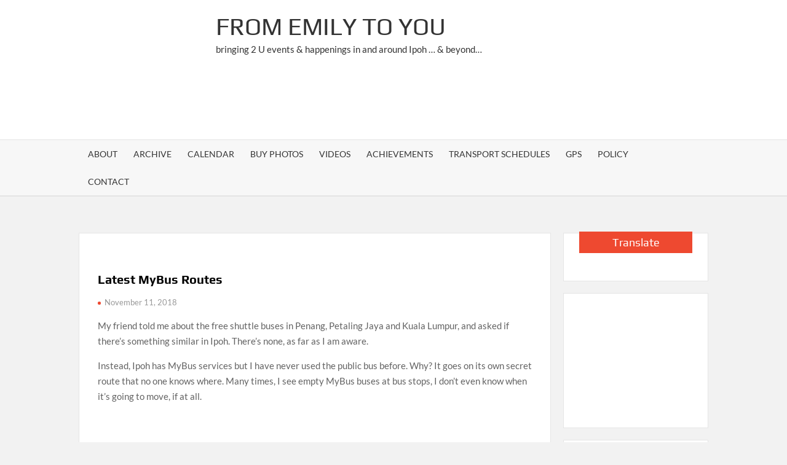

--- FILE ---
content_type: text/html; charset=UTF-8
request_url: https://www.emily2u.com/latest-mybus-routes/
body_size: 34421
content:
<!doctype html><html dir="ltr" lang="en-US" prefix="og: https://ogp.me/ns# og: http://ogp.me/ns#"><head><script data-no-optimize="1">var litespeed_docref=sessionStorage.getItem("litespeed_docref");litespeed_docref&&(Object.defineProperty(document,"referrer",{get:function(){return litespeed_docref}}),sessionStorage.removeItem("litespeed_docref"));</script> <meta charset="UTF-8"><meta name="viewport" content="width=device-width"><link rel="profile" href="https://gmpg.org/xfn/11"><title>Latest MyBus Routes | From Emily To You</title><style>img:is([sizes="auto" i], [sizes^="auto," i]) { contain-intrinsic-size: 3000px 1500px }</style><meta name="description" content="My friend told me about the free shuttle buses in Penang, Petaling Jaya and Kuala Lumpur, and asked if there&#039;s something similar in Ipoh. There&#039;s none, as ..." /><meta name="robots" content="max-image-preview:large" /><meta name="author" content="Emily"/><meta name="google-site-verification" content="xhhNqdFohxuByxlt_2Xdo4vJ7V8C1z2TD201-IyLp9I" /><meta name="keywords" content="ipoh,mybus,mybus public transport,mybus routes,public transport,public transport ipoh,transport,travel" /><link rel="canonical" href="https://www.emily2u.com/latest-mybus-routes/" /><meta name="generator" content="All in One SEO (AIOSEO) 4.9.0" /><meta property="og:locale" content="en_US" /><meta property="og:site_name" content="From Emily To You | bringing 2 U events &amp; happenings in and around Ipoh ... &amp; beyond..." /><meta property="og:type" content="article" /><meta property="og:title" content="Latest MyBus Routes" /><meta property="og:description" content="My friend told me about the free shuttle buses in Penang, Petaling Jaya and Kuala Lumpur, and asked if there&#039;s something similar in Ipoh. There&#039;s none, as far as I" /><meta property="og:url" content="https://www.emily2u.com/latest-mybus-routes/" /><meta property="article:published_time" content="2018-11-10T16:15:36+00:00" /><meta property="article:modified_time" content="2020-07-11T10:02:22+00:00" /><meta property="article:publisher" content="https://www.facebook.com/emily2u" /><meta name="twitter:card" content="summary" /><meta name="twitter:site" content="@emily2u" /><meta name="twitter:title" content="Latest MyBus Routes" /><meta name="twitter:description" content="My friend told me about the free shuttle buses in Penang, Petaling Jaya and Kuala Lumpur, and asked if there&#039;s something similar in Ipoh. There&#039;s none, as far as I" /><meta name="twitter:creator" content="@emily2u" /> <script type="application/ld+json" class="aioseo-schema">{"@context":"https:\/\/schema.org","@graph":[{"@type":"Article","@id":"https:\/\/www.emily2u.com\/latest-mybus-routes\/#article","name":"Latest MyBus Routes | From Emily To You","headline":"Latest MyBus Routes","author":{"@id":"https:\/\/www.emily2u.com\/author\/emily\/#author"},"publisher":{"@id":"https:\/\/www.emily2u.com\/#organization"},"image":{"@type":"ImageObject","url":"https:\/\/www.emily2u.com\/wp-content\/uploads\/2018\/11\/MyBus.jpg","width":800,"height":600,"caption":"MyBus routes"},"datePublished":"2018-11-11T00:15:36+08:00","dateModified":"2020-07-11T18:02:22+08:00","inLanguage":"en-US","commentCount":2,"mainEntityOfPage":{"@id":"https:\/\/www.emily2u.com\/latest-mybus-routes\/#webpage"},"isPartOf":{"@id":"https:\/\/www.emily2u.com\/latest-mybus-routes\/#webpage"},"articleSection":"Travel, Ipoh, MyBus, MyBus public transport, MyBus routes, public transport, public transport Ipoh, transport"},{"@type":"BreadcrumbList","@id":"https:\/\/www.emily2u.com\/latest-mybus-routes\/#breadcrumblist","itemListElement":[{"@type":"ListItem","@id":"https:\/\/www.emily2u.com#listItem","position":1,"name":"Home","item":"https:\/\/www.emily2u.com","nextItem":{"@type":"ListItem","@id":"https:\/\/www.emily2u.com\/category\/travel\/#listItem","name":"Travel"}},{"@type":"ListItem","@id":"https:\/\/www.emily2u.com\/category\/travel\/#listItem","position":2,"name":"Travel","item":"https:\/\/www.emily2u.com\/category\/travel\/","nextItem":{"@type":"ListItem","@id":"https:\/\/www.emily2u.com\/latest-mybus-routes\/#listItem","name":"Latest MyBus Routes"},"previousItem":{"@type":"ListItem","@id":"https:\/\/www.emily2u.com#listItem","name":"Home"}},{"@type":"ListItem","@id":"https:\/\/www.emily2u.com\/latest-mybus-routes\/#listItem","position":3,"name":"Latest MyBus Routes","previousItem":{"@type":"ListItem","@id":"https:\/\/www.emily2u.com\/category\/travel\/#listItem","name":"Travel"}}]},{"@type":"Organization","@id":"https:\/\/www.emily2u.com\/#organization","name":"Emily2U Media","description":"bringing 2 U events & happenings in and around Ipoh ... & beyond...","url":"https:\/\/www.emily2u.com\/","logo":{"@type":"ImageObject","url":"https:\/\/www.emily2u.com\/wp-content\/uploads\/2022\/07\/big-head-logo.jpg","@id":"https:\/\/www.emily2u.com\/latest-mybus-routes\/#organizationLogo","width":2188,"height":2442},"image":{"@id":"https:\/\/www.emily2u.com\/latest-mybus-routes\/#organizationLogo"},"sameAs":["https:\/\/www.facebook.com\/emily2u","https:\/\/twitter.com\/emily2u","https:\/\/www.instagram.com\/emily2u.media\/","https:\/\/www.pinterest.com\/cyberpartygal\/emily2ucom\/","https:\/\/www.youtube.com\/@emily2umedia","https:\/\/www.linkedin.com\/company\/emily2u\/"]},{"@type":"Person","@id":"https:\/\/www.emily2u.com\/author\/emily\/#author","url":"https:\/\/www.emily2u.com\/author\/emily\/","name":"Emily"},{"@type":"WebPage","@id":"https:\/\/www.emily2u.com\/latest-mybus-routes\/#webpage","url":"https:\/\/www.emily2u.com\/latest-mybus-routes\/","name":"Latest MyBus Routes | From Emily To You","description":"My friend told me about the free shuttle buses in Penang, Petaling Jaya and Kuala Lumpur, and asked if there's something similar in Ipoh. There's none, as ...","inLanguage":"en-US","isPartOf":{"@id":"https:\/\/www.emily2u.com\/#website"},"breadcrumb":{"@id":"https:\/\/www.emily2u.com\/latest-mybus-routes\/#breadcrumblist"},"author":{"@id":"https:\/\/www.emily2u.com\/author\/emily\/#author"},"creator":{"@id":"https:\/\/www.emily2u.com\/author\/emily\/#author"},"image":{"@type":"ImageObject","url":"https:\/\/www.emily2u.com\/wp-content\/uploads\/2018\/11\/MyBus.jpg","@id":"https:\/\/www.emily2u.com\/latest-mybus-routes\/#mainImage","width":800,"height":600,"caption":"MyBus routes"},"primaryImageOfPage":{"@id":"https:\/\/www.emily2u.com\/latest-mybus-routes\/#mainImage"},"datePublished":"2018-11-11T00:15:36+08:00","dateModified":"2020-07-11T18:02:22+08:00"},{"@type":"WebSite","@id":"https:\/\/www.emily2u.com\/#website","url":"https:\/\/www.emily2u.com\/","name":"From Emily To You | bringing 2 U events & happenings in and around Ipoh ... & beyond...","description":"bringing 2 U events & happenings in and around Ipoh ... & beyond...","inLanguage":"en-US","publisher":{"@id":"https:\/\/www.emily2u.com\/#organization"}}]}</script> <meta property="og:image" content="https://www.emily2u.com/wp-content/uploads/2018/11/MyBus.jpg" /><meta property="og:image:secure_url" content="https://www.emily2u.com/wp-content/uploads/2018/11/MyBus.jpg" /><meta name="twitter:image" content="https://www.emily2u.com/wp-content/uploads/2018/11/MyBus.jpg" /><link rel="alternate" type="application/rss+xml" title="From Emily To You &raquo; Feed" href="https://www.emily2u.com/feed/" /><link rel="alternate" type="application/rss+xml" title="From Emily To You &raquo; Comments Feed" href="https://www.emily2u.com/comments/feed/" /> <script id="wpp-js" type="litespeed/javascript" data-src="https://www.emily2u.com/wp-content/plugins/wordpress-popular-posts/assets/js/wpp.min.js?ver=7.3.6" data-sampling="0" data-sampling-rate="100" data-api-url="https://www.emily2u.com/wp-json/wordpress-popular-posts" data-post-id="39029" data-token="6dd8b78fa4" data-lang="0" data-debug="0"></script> <link rel="alternate" type="application/rss+xml" title="From Emily To You &raquo; Latest MyBus Routes Comments Feed" href="https://www.emily2u.com/latest-mybus-routes/feed/" />
<script id="emily-ready" type="litespeed/javascript">window.advanced_ads_ready=function(e,a){a=a||"complete";var d=function(e){return"interactive"===a?"loading"!==e:"complete"===e};d(document.readyState)?e():document.addEventListener("readystatechange",(function(a){d(a.target.readyState)&&e()}),{once:"interactive"===a})},window.advanced_ads_ready_queue=window.advanced_ads_ready_queue||[]</script> <style id="litespeed-ccss">ul{box-sizing:border-box}.entry-content{counter-reset:footnotes}:root{--wp--preset--font-size--normal:16px;--wp--preset--font-size--huge:42px}.aligncenter{clear:both}.screen-reader-text{border:0;clip:rect(1px,1px,1px,1px);clip-path:inset(50%);height:1px;margin:-1px;overflow:hidden;padding:0;position:absolute;width:1px;word-wrap:normal!important}html :where(img[class*=wp-image-]){height:auto;max-width:100%}:where(figure){margin:0 0 1em}:root{--wp--preset--aspect-ratio--square:1;--wp--preset--aspect-ratio--4-3:4/3;--wp--preset--aspect-ratio--3-4:3/4;--wp--preset--aspect-ratio--3-2:3/2;--wp--preset--aspect-ratio--2-3:2/3;--wp--preset--aspect-ratio--16-9:16/9;--wp--preset--aspect-ratio--9-16:9/16;--wp--preset--color--black:#000000;--wp--preset--color--cyan-bluish-gray:#abb8c3;--wp--preset--color--white:#ffffff;--wp--preset--color--pale-pink:#f78da7;--wp--preset--color--vivid-red:#cf2e2e;--wp--preset--color--luminous-vivid-orange:#ff6900;--wp--preset--color--luminous-vivid-amber:#fcb900;--wp--preset--color--light-green-cyan:#7bdcb5;--wp--preset--color--vivid-green-cyan:#00d084;--wp--preset--color--pale-cyan-blue:#8ed1fc;--wp--preset--color--vivid-cyan-blue:#0693e3;--wp--preset--color--vivid-purple:#9b51e0;--wp--preset--gradient--vivid-cyan-blue-to-vivid-purple:linear-gradient(135deg,rgba(6,147,227,1) 0%,rgb(155,81,224) 100%);--wp--preset--gradient--light-green-cyan-to-vivid-green-cyan:linear-gradient(135deg,rgb(122,220,180) 0%,rgb(0,208,130) 100%);--wp--preset--gradient--luminous-vivid-amber-to-luminous-vivid-orange:linear-gradient(135deg,rgba(252,185,0,1) 0%,rgba(255,105,0,1) 100%);--wp--preset--gradient--luminous-vivid-orange-to-vivid-red:linear-gradient(135deg,rgba(255,105,0,1) 0%,rgb(207,46,46) 100%);--wp--preset--gradient--very-light-gray-to-cyan-bluish-gray:linear-gradient(135deg,rgb(238,238,238) 0%,rgb(169,184,195) 100%);--wp--preset--gradient--cool-to-warm-spectrum:linear-gradient(135deg,rgb(74,234,220) 0%,rgb(151,120,209) 20%,rgb(207,42,186) 40%,rgb(238,44,130) 60%,rgb(251,105,98) 80%,rgb(254,248,76) 100%);--wp--preset--gradient--blush-light-purple:linear-gradient(135deg,rgb(255,206,236) 0%,rgb(152,150,240) 100%);--wp--preset--gradient--blush-bordeaux:linear-gradient(135deg,rgb(254,205,165) 0%,rgb(254,45,45) 50%,rgb(107,0,62) 100%);--wp--preset--gradient--luminous-dusk:linear-gradient(135deg,rgb(255,203,112) 0%,rgb(199,81,192) 50%,rgb(65,88,208) 100%);--wp--preset--gradient--pale-ocean:linear-gradient(135deg,rgb(255,245,203) 0%,rgb(182,227,212) 50%,rgb(51,167,181) 100%);--wp--preset--gradient--electric-grass:linear-gradient(135deg,rgb(202,248,128) 0%,rgb(113,206,126) 100%);--wp--preset--gradient--midnight:linear-gradient(135deg,rgb(2,3,129) 0%,rgb(40,116,252) 100%);--wp--preset--font-size--small:13px;--wp--preset--font-size--medium:20px;--wp--preset--font-size--large:36px;--wp--preset--font-size--x-large:42px;--wp--preset--spacing--20:0.44rem;--wp--preset--spacing--30:0.67rem;--wp--preset--spacing--40:1rem;--wp--preset--spacing--50:1.5rem;--wp--preset--spacing--60:2.25rem;--wp--preset--spacing--70:3.38rem;--wp--preset--spacing--80:5.06rem;--wp--preset--shadow--natural:6px 6px 9px rgba(0, 0, 0, 0.2);--wp--preset--shadow--deep:12px 12px 50px rgba(0, 0, 0, 0.4);--wp--preset--shadow--sharp:6px 6px 0px rgba(0, 0, 0, 0.2);--wp--preset--shadow--outlined:6px 6px 0px -3px rgba(255, 255, 255, 1), 6px 6px rgba(0, 0, 0, 1);--wp--preset--shadow--crisp:6px 6px 0px rgba(0, 0, 0, 1)}.essb_links .essb_counter_insidebeforename{margin-right:5px;font-weight:700}html{font-family:sans-serif;-webkit-text-size-adjust:100%;-ms-text-size-adjust:100%}body{margin:0}article,aside,figure,header,main,nav,section{display:block}a{background-color:#fff0;text-decoration:none}h1{font-size:2em;margin:.67em 0}img{border:0}figure{margin:1em 40px}button,input{color:inherit;font:inherit;margin:0}button{overflow:visible}button{text-transform:none}button,input[type="submit"]{-webkit-appearance:button}button:-moz-focus-inner,input:-moz-focus-inner{border:0;padding:0}input{line-height:normal}input[type="search"]:-webkit-search-cancel-button,input[type="search"]:-webkit-search-decoration{-webkit-appearance:none}body,button,input{color:#636363;font-family:"Lato","Helvetica Neue",helvetica,arial,sans-serif;font-size:15px;line-height:1.7}h1,h2,h3,h4{color:#000;font-family:"Play",serif;font-weight:400;line-height:1.1;margin:0 0 .75em}h3 a{color:#474747}h1{font-size:36px}h2{font-size:30px}h3{font-size:24px}h4{font-size:20px}p{margin:0 0 1em 0;padding:0}i{font-style:italic}ins{background:#fff9c0;text-decoration:none}html{-webkit-box-sizing:border-box;-moz-box-sizing:border-box;box-sizing:border-box}*,*:before,*:after{box-sizing:inherit}body{background-color:#f2f2f2}ul{margin:0 0 1.75em 1.3125em;padding:0}ul{list-style:disc}img{height:auto;max-width:100%;vertical-align:middle}figure{margin:0}button,input[type="submit"]{border:none;background-color:#EE4930;color:#fff;font-size:16px;line-height:1;padding:8px 16px;outline:none}input[type="search"]{color:#666;border:1px solid #ccc;padding:5px 10px}a{color:#EE4930;text-decoration:none}.main-navigation{display:inline-block;font-family:"Lato",serif;max-width:calc(100% - 50px)}#nav-sticker{background-color:#f7f7f7;border-bottom:5px solid #fff;box-shadow:0 1px 0 0#e4e4e4;position:relative;z-index:999}.navigation-top{border-bottom:1px solid #e4e4e4;border-top:1px solid #e4e4e4}.main-header>.navigation-top{display:none}.site-header-menu{text-align:left}.main-navigation ul{margin:0;padding:0;list-style:none}.main-navigation ul li{display:inline-block;margin-right:-4px;position:relative}.main-navigation ul li a{color:#333;display:block;font-size:14px;font-weight:400;line-height:45px;padding:0 15px;position:relative;text-transform:uppercase}.menu-toggle{display:none}.clock{color:#fff;padding:9px 10px;float:right;background-color:#333;font-size:13px;width:340px;text-align:center}#time,#date{display:inline-block}#time{background-color:#fff;color:#333;padding:0 10px;margin-left:10px;border-radius:2px}.search-toggle{background-color:#fff0;color:#333;position:relative;float:right;display:inline-block;width:34px;height:34px;overflow:hidden;padding:0;white-space:nowrap;right:0;top:5px;z-index:3;vertical-align:middle}.search-toggle:before,.search-toggle:after{content:"";position:absolute;-webkit-transform:translateZ(0);-moz-transform:translateZ(0);-ms-transform:translateZ(0);-o-transform:translateZ(0);transform:translateZ(0);-webkit-backface-visibility:hidden;backface-visibility:hidden}.search-toggle:before{top:8px;left:9px;width:15px;height:15px;border-radius:50%;border:2px solid #333}.search-toggle:after{height:2px;width:6px;background-color:#333;bottom:10px;right:7px;-webkit-transform:rotate(45deg);-moz-transform:rotate(45deg);-ms-transform:rotate(45deg);-o-transform:rotate(45deg);transform:rotate(45deg)}.search-toggle span{position:absolute;height:100%;width:100%;top:0;left:0}.search-toggle span:after{-webkit-transform:rotate(-45deg);-moz-transform:rotate(-45deg);-ms-transform:rotate(-45deg);-o-transform:rotate(-45deg);transform:rotate(-45deg)}.search-toggle span:before,.search-toggle span:after{content:"";position:absolute;display:inline-block;height:2px;width:20px;top:50%;margin-top:-2px;left:50%;margin-left:-8px;background-color:#333;opacity:0;-webkit-transform:translateZ(0);-moz-transform:translateZ(0);-ms-transform:translateZ(0);-o-transform:translateZ(0);transform:translateZ(0);-webkit-backface-visibility:hidden;backface-visibility:hidden}.search-toggle span:before{-webkit-transform:rotate(45deg);-moz-transform:rotate(45deg);-ms-transform:rotate(45deg);-o-transform:rotate(45deg);transform:rotate(45deg)}.search-container{background-color:#fff;border-bottom:1px solid #e4e4e4;text-align:center;position:relative;padding:20px;overflow:hidden;display:none}.search-container-wrap{display:none}.main-header-brand .search-container-wrap{display:block}.search-container .search{border-radius:25px;max-width:1170px;margin:0 auto;overflow:hidden;position:relative;z-index:2}.search-container .search-field{background-color:#f3f3f3;border-radius:0;border:none;padding:0 20px;height:38px;width:calc(100% - 100px);vertical-align:top;-webkit-appearance:none}.search-container .search-submit{height:38px;margin-left:-3px;margin-right:-2px;padding:5px 16px 8px;background-color:#EE4930;width:100px}#page{overflow:hidden;position:relative;word-wrap:break-word}#content{margin:40px 0}.wrap{margin-right:auto;margin-left:auto;margin-left:10%;margin-right:10%}.wrap:after{clear:both;content:"";display:block}.has-sidebar #primary{float:left;width:75%;width:calc(75% - 0px)}.has-sidebar #secondary{float:right;padding-left:20px;width:25%;width:calc(25% + 0px)}.flash-news-holder{margin:20px 0 0;position:relative}.flash-news:after{content:"";background:linear-gradient(90deg,#fff0 0%,rgb(255 255 255) 100%);right:1px;width:30px;height:38px;top:1px;z-index:2;position:absolute}.flash-news{float:left;position:relative;width:calc(100% - 350px);overflow:hidden}.flash-news-header:after{content:"";background:linear-gradient(90deg,rgb(255 255 255) 0%,#fff0 100%);right:-30px;width:30px;height:38px;top:1px;z-index:999;display:inline-block;position:absolute}.flash-news-header{background-color:#EE4930;float:left;z-index:2;position:absolute;left:0}.flash-news-title{color:#fff;height:40px;margin:0;padding:12px 15px 14px;text-transform:uppercase;font-size:14px}.marquee:before{background-color:#333;content:"";width:100%;top:0;bottom:0}.marquee{background-color:#fff;border:1px solid #e7e7e7;height:40px;overflow:hidden;width:100%}.marquee .news-post-img img{border-radius:5px;height:30px;width:40px;margin-right:3px}.marquee .news-post-title{margin-right:15px;display:inline-block;margin-top:4px}.marquee .news-post-title h3{display:inline-block;font-size:15px;font-weight:400;margin:0;letter-spacing:.2px}.site-header{position:relative}.header-brand{background-color:#fff}.header-brand-content{width:100%}.site-branding{display:inline-block;padding:15px 0;position:relative;z-index:3;text-align:left}.header-right{float:right;display:inline-block}.header-banner{padding:10px 0}.main-header-brand .header-right .widget{margin:0}.site-branding a{text-decoration:none}.site-branding-text{display:inline-block;vertical-align:middle}.site-title{clear:none;font-family:"Play",serif;font-size:40px;font-weight:400;line-height:1.25;margin:0;padding:0;text-transform:uppercase}.site-title,.site-title a{color:#333;opacity:1}.site-description{font-family:"Lato",serif;font-size:15px;color:#999;margin-bottom:0}.custom-logo-link{display:inline-block;padding-right:1em;width:auto}.custom-logo-link img{display:inline-block;height:80px;vertical-align:middle;width:auto}.screen-reader-text{border:0;clip:rect(1px,1px,1px,1px);clip-path:inset(50%);height:1px;margin:-1px;overflow:hidden;padding:0;position:absolute!important;width:1px;word-wrap:normal!important}.aligncenter{clear:both;display:block;margin-left:auto;margin-right:auto}.flash-news-holder:before,.flash-news-holder:after,.entry-content:before,.entry-content:after,.site-header:before,.site-header:after,.site-content:before,.site-content:after,.site-header-menu:before,.site-header-menu:after,.flash-news:before,.flash-news:after{content:"";display:table;table-layout:fixed}.flash-news-holder:after,.entry-content:after,.site-header:after,.site-content:after,.site-header-menu:after,.flash-news:after{clear:both}#secondary .widget{background-color:#fff;border:1px solid rgb(0 0 0/.1);margin:0 0 1.25em;padding:20px}#secondary .widget-title{background-color:#EE4930;color:#fff;position:relative;margin:-28px 0 20px;padding:8px 15px;text-align:center}.widget{margin:0 0 3em}#secondary .widget{background-color:#fff;border:1px solid rgb(0 0 0/.1);padding:25px}.widget-title{font-size:18px;margin-top:0}.hentry{margin:0 0 1.5em}.entry-content{margin:0 0 1.5em}.entry-content a{text-decoration:underline}.entry-header{margin-bottom:15px}.entry-title{font-size:20px;line-height:1.5;display:block;padding:0;margin-bottom:10px;position:relative;font-weight:600}.post-thumbnail{margin-bottom:-1px;position:relative;z-index:2}.single #primary .post-thumbnail{width:100%;margin:0 0 30px}.entry-meta{font-size:14px}.entry-meta a{color:#999;font-size:14px;margin:0 6px 8px 0}.entry-header .entry-meta .posted-on:before{content:"";background-color:#EE4930;border-radius:5px;height:5px;width:5px;display:inline-block;margin-right:6px;vertical-align:middle}.posted-on a{color:#999;font-size:13px;margin-right:5px}.entry-content-holder{background-color:#fff;border:1px solid rgb(0 0 0/.1);padding:20px}.single .entry-content-holder{border:none;background-color:#fff0;padding:0}.single .post{background-color:#fff;border:1px solid rgb(0 0 0/.1);padding:30px}.custom-logo-link{display:inline-block}.wp-caption{margin-bottom:1.5em;max-width:100%}.wp-caption img[class*="wp-image-"]{display:block;margin-left:auto;margin-right:auto}.back-to-top{background-color:#EE4930;color:#fff;display:none;font-size:0;height:35px;width:35px;padding:0;position:fixed;bottom:30px;right:30px;text-align:center;z-index:100}.back-to-top i{font-size:18px}@media only screen and (max-width:1200px){.wrap{margin-left:5%;margin-right:5%}.clock{font-size:12px;right:20px}#time{height:auto}}@media only screen and (max-width:1024px){.wrap{max-width:94%;margin:0 auto}}@media only screen and (max-width:960px){.flash-news{width:100%}.clock{display:none}.has-sidebar #primary{width:100%;padding:0;margin-bottom:50px}.has-sidebar #secondary{padding-left:0;width:100%}}@media only screen and (max-width:768px){.main-header-brand .site-branding,.main-header-brand .header-right{display:block;text-align:center;width:100%}.site-title{font-size:24px}.navigation-top{background-color:#fff;float:inherit}.main-header-brand .navigation-top,#nav-sticker{display:none}.main-header>.navigation-top:before{content:"";background-color:#EE4930;height:41px;width:100%;display:block;position:absolute}.main-header>.navigation-top{display:block;width:100%}.main-navigation{display:block;margin:0;max-width:100%}.main-navigation>ul>li>a{line-height:36px}.main-navigation ul li a{color:#333}.main-navigation ul.menu{padding:10px}.main-navigation ul.menu{display:none;width:100%;clear:both}.main-navigation ul li{display:block;float:none;line-height:36px}.menu-toggle{background-color:#fff0;position:relative;display:block;width:40px;height:40px;overflow:hidden;padding:0;white-space:nowrap;z-index:3}.toggle-bar:before,.toggle-bar:after{content:"";right:0;-webkit-transform:translateZ(0);-moz-transform:translateZ(0);-ms-transform:translateZ(0);-o-transform:translateZ(0);transform:translateZ(0);-webkit-backface-visibility:hidden;backface-visibility:hidden;-webkit-transform-origin:0% 50%;-moz-transform-origin:0% 50%;-ms-transform-origin:0% 50%;-o-transform-origin:0% 50%;transform-origin:0% 50%}.toggle-bar:before{top:-6px}.toggle-bar:after{top:6px}.toggle-bar{position:absolute;top:20px;left:10px;margin-top:-2px}.toggle-bar,.toggle-bar:before,.toggle-bar:after{position:absolute;display:inline-block;height:3px;width:24px;background:#fff}.toggle-text{font-size:0}.search-container-wrap{display:block}.main-header-brand .search-container-wrap{display:none}.search-toggle{position:absolute;right:10px}.search-toggle{color:#fff}.search-toggle:before{border-color:#fff}.search-toggle:after,.search-toggle span:before,.search-toggle span:after{background-color:#fff}}@media only screen and (max-width:500px){#content{margin:20px 0}.custom-logo-link{padding-right:0;width:80%}.custom-logo-link img{height:auto}.flash-news-header{display:none}.flash-news-holder{margin-top:10px}.post-thumbnail{width:100%}.entry-content{margin:0}}.fa-solid{-moz-osx-font-smoothing:grayscale;-webkit-font-smoothing:antialiased;display:var(--fa-display,inline-block);font-style:normal;font-variant:normal;line-height:1;text-rendering:auto}.fa-solid{font-family:"Font Awesome 6 Free"}.fa-arrow-up:before{content:""}:host,:root{--fa-style-family-brands:"Font Awesome 6 Brands";--fa-font-brands:normal 400 1em/1 "Font Awesome 6 Brands"}:host,:root{--fa-font-regular:normal 400 1em/1 "Font Awesome 6 Free"}:host,:root{--fa-style-family-classic:"Font Awesome 6 Free";--fa-font-solid:normal 900 1em/1 "Font Awesome 6 Free"}.fa-solid{font-weight:900}.has-post-thumbnail img.wp-post-image{display:none!important}.lazyload{background-image:none!important}.lazyload:before{background-image:none!important}.site-title a,.site-description{color:#333}ins.adsbygoogle{background-color:#fff0;padding:0}.top-header{display:none}.clock{display:none}#nav-sticker{border-bottom:0}.search-toggle{display:none}</style><link rel="preload" data-asynced="1" data-optimized="2" as="style" onload="this.onload=null;this.rel='stylesheet'" href="https://www.emily2u.com/wp-content/litespeed/ucss/48640c75981323d1268e177e7a1a340c.css?ver=5aeca" /><script data-optimized="1" type="litespeed/javascript" data-src="https://www.emily2u.com/wp-content/plugins/litespeed-cache/assets/js/css_async.min.js"></script> <style id='classic-theme-styles-inline-css' type='text/css'>/*! This file is auto-generated */
.wp-block-button__link{color:#fff;background-color:#32373c;border-radius:9999px;box-shadow:none;text-decoration:none;padding:calc(.667em + 2px) calc(1.333em + 2px);font-size:1.125em}.wp-block-file__button{background:#32373c;color:#fff;text-decoration:none}</style><style id='global-styles-inline-css' type='text/css'>:root{--wp--preset--aspect-ratio--square: 1;--wp--preset--aspect-ratio--4-3: 4/3;--wp--preset--aspect-ratio--3-4: 3/4;--wp--preset--aspect-ratio--3-2: 3/2;--wp--preset--aspect-ratio--2-3: 2/3;--wp--preset--aspect-ratio--16-9: 16/9;--wp--preset--aspect-ratio--9-16: 9/16;--wp--preset--color--black: #000000;--wp--preset--color--cyan-bluish-gray: #abb8c3;--wp--preset--color--white: #ffffff;--wp--preset--color--pale-pink: #f78da7;--wp--preset--color--vivid-red: #cf2e2e;--wp--preset--color--luminous-vivid-orange: #ff6900;--wp--preset--color--luminous-vivid-amber: #fcb900;--wp--preset--color--light-green-cyan: #7bdcb5;--wp--preset--color--vivid-green-cyan: #00d084;--wp--preset--color--pale-cyan-blue: #8ed1fc;--wp--preset--color--vivid-cyan-blue: #0693e3;--wp--preset--color--vivid-purple: #9b51e0;--wp--preset--gradient--vivid-cyan-blue-to-vivid-purple: linear-gradient(135deg,rgba(6,147,227,1) 0%,rgb(155,81,224) 100%);--wp--preset--gradient--light-green-cyan-to-vivid-green-cyan: linear-gradient(135deg,rgb(122,220,180) 0%,rgb(0,208,130) 100%);--wp--preset--gradient--luminous-vivid-amber-to-luminous-vivid-orange: linear-gradient(135deg,rgba(252,185,0,1) 0%,rgba(255,105,0,1) 100%);--wp--preset--gradient--luminous-vivid-orange-to-vivid-red: linear-gradient(135deg,rgba(255,105,0,1) 0%,rgb(207,46,46) 100%);--wp--preset--gradient--very-light-gray-to-cyan-bluish-gray: linear-gradient(135deg,rgb(238,238,238) 0%,rgb(169,184,195) 100%);--wp--preset--gradient--cool-to-warm-spectrum: linear-gradient(135deg,rgb(74,234,220) 0%,rgb(151,120,209) 20%,rgb(207,42,186) 40%,rgb(238,44,130) 60%,rgb(251,105,98) 80%,rgb(254,248,76) 100%);--wp--preset--gradient--blush-light-purple: linear-gradient(135deg,rgb(255,206,236) 0%,rgb(152,150,240) 100%);--wp--preset--gradient--blush-bordeaux: linear-gradient(135deg,rgb(254,205,165) 0%,rgb(254,45,45) 50%,rgb(107,0,62) 100%);--wp--preset--gradient--luminous-dusk: linear-gradient(135deg,rgb(255,203,112) 0%,rgb(199,81,192) 50%,rgb(65,88,208) 100%);--wp--preset--gradient--pale-ocean: linear-gradient(135deg,rgb(255,245,203) 0%,rgb(182,227,212) 50%,rgb(51,167,181) 100%);--wp--preset--gradient--electric-grass: linear-gradient(135deg,rgb(202,248,128) 0%,rgb(113,206,126) 100%);--wp--preset--gradient--midnight: linear-gradient(135deg,rgb(2,3,129) 0%,rgb(40,116,252) 100%);--wp--preset--font-size--small: 13px;--wp--preset--font-size--medium: 20px;--wp--preset--font-size--large: 36px;--wp--preset--font-size--x-large: 42px;--wp--preset--spacing--20: 0.44rem;--wp--preset--spacing--30: 0.67rem;--wp--preset--spacing--40: 1rem;--wp--preset--spacing--50: 1.5rem;--wp--preset--spacing--60: 2.25rem;--wp--preset--spacing--70: 3.38rem;--wp--preset--spacing--80: 5.06rem;--wp--preset--shadow--natural: 6px 6px 9px rgba(0, 0, 0, 0.2);--wp--preset--shadow--deep: 12px 12px 50px rgba(0, 0, 0, 0.4);--wp--preset--shadow--sharp: 6px 6px 0px rgba(0, 0, 0, 0.2);--wp--preset--shadow--outlined: 6px 6px 0px -3px rgba(255, 255, 255, 1), 6px 6px rgba(0, 0, 0, 1);--wp--preset--shadow--crisp: 6px 6px 0px rgba(0, 0, 0, 1);}:where(.is-layout-flex){gap: 0.5em;}:where(.is-layout-grid){gap: 0.5em;}body .is-layout-flex{display: flex;}.is-layout-flex{flex-wrap: wrap;align-items: center;}.is-layout-flex > :is(*, div){margin: 0;}body .is-layout-grid{display: grid;}.is-layout-grid > :is(*, div){margin: 0;}:where(.wp-block-columns.is-layout-flex){gap: 2em;}:where(.wp-block-columns.is-layout-grid){gap: 2em;}:where(.wp-block-post-template.is-layout-flex){gap: 1.25em;}:where(.wp-block-post-template.is-layout-grid){gap: 1.25em;}.has-black-color{color: var(--wp--preset--color--black) !important;}.has-cyan-bluish-gray-color{color: var(--wp--preset--color--cyan-bluish-gray) !important;}.has-white-color{color: var(--wp--preset--color--white) !important;}.has-pale-pink-color{color: var(--wp--preset--color--pale-pink) !important;}.has-vivid-red-color{color: var(--wp--preset--color--vivid-red) !important;}.has-luminous-vivid-orange-color{color: var(--wp--preset--color--luminous-vivid-orange) !important;}.has-luminous-vivid-amber-color{color: var(--wp--preset--color--luminous-vivid-amber) !important;}.has-light-green-cyan-color{color: var(--wp--preset--color--light-green-cyan) !important;}.has-vivid-green-cyan-color{color: var(--wp--preset--color--vivid-green-cyan) !important;}.has-pale-cyan-blue-color{color: var(--wp--preset--color--pale-cyan-blue) !important;}.has-vivid-cyan-blue-color{color: var(--wp--preset--color--vivid-cyan-blue) !important;}.has-vivid-purple-color{color: var(--wp--preset--color--vivid-purple) !important;}.has-black-background-color{background-color: var(--wp--preset--color--black) !important;}.has-cyan-bluish-gray-background-color{background-color: var(--wp--preset--color--cyan-bluish-gray) !important;}.has-white-background-color{background-color: var(--wp--preset--color--white) !important;}.has-pale-pink-background-color{background-color: var(--wp--preset--color--pale-pink) !important;}.has-vivid-red-background-color{background-color: var(--wp--preset--color--vivid-red) !important;}.has-luminous-vivid-orange-background-color{background-color: var(--wp--preset--color--luminous-vivid-orange) !important;}.has-luminous-vivid-amber-background-color{background-color: var(--wp--preset--color--luminous-vivid-amber) !important;}.has-light-green-cyan-background-color{background-color: var(--wp--preset--color--light-green-cyan) !important;}.has-vivid-green-cyan-background-color{background-color: var(--wp--preset--color--vivid-green-cyan) !important;}.has-pale-cyan-blue-background-color{background-color: var(--wp--preset--color--pale-cyan-blue) !important;}.has-vivid-cyan-blue-background-color{background-color: var(--wp--preset--color--vivid-cyan-blue) !important;}.has-vivid-purple-background-color{background-color: var(--wp--preset--color--vivid-purple) !important;}.has-black-border-color{border-color: var(--wp--preset--color--black) !important;}.has-cyan-bluish-gray-border-color{border-color: var(--wp--preset--color--cyan-bluish-gray) !important;}.has-white-border-color{border-color: var(--wp--preset--color--white) !important;}.has-pale-pink-border-color{border-color: var(--wp--preset--color--pale-pink) !important;}.has-vivid-red-border-color{border-color: var(--wp--preset--color--vivid-red) !important;}.has-luminous-vivid-orange-border-color{border-color: var(--wp--preset--color--luminous-vivid-orange) !important;}.has-luminous-vivid-amber-border-color{border-color: var(--wp--preset--color--luminous-vivid-amber) !important;}.has-light-green-cyan-border-color{border-color: var(--wp--preset--color--light-green-cyan) !important;}.has-vivid-green-cyan-border-color{border-color: var(--wp--preset--color--vivid-green-cyan) !important;}.has-pale-cyan-blue-border-color{border-color: var(--wp--preset--color--pale-cyan-blue) !important;}.has-vivid-cyan-blue-border-color{border-color: var(--wp--preset--color--vivid-cyan-blue) !important;}.has-vivid-purple-border-color{border-color: var(--wp--preset--color--vivid-purple) !important;}.has-vivid-cyan-blue-to-vivid-purple-gradient-background{background: var(--wp--preset--gradient--vivid-cyan-blue-to-vivid-purple) !important;}.has-light-green-cyan-to-vivid-green-cyan-gradient-background{background: var(--wp--preset--gradient--light-green-cyan-to-vivid-green-cyan) !important;}.has-luminous-vivid-amber-to-luminous-vivid-orange-gradient-background{background: var(--wp--preset--gradient--luminous-vivid-amber-to-luminous-vivid-orange) !important;}.has-luminous-vivid-orange-to-vivid-red-gradient-background{background: var(--wp--preset--gradient--luminous-vivid-orange-to-vivid-red) !important;}.has-very-light-gray-to-cyan-bluish-gray-gradient-background{background: var(--wp--preset--gradient--very-light-gray-to-cyan-bluish-gray) !important;}.has-cool-to-warm-spectrum-gradient-background{background: var(--wp--preset--gradient--cool-to-warm-spectrum) !important;}.has-blush-light-purple-gradient-background{background: var(--wp--preset--gradient--blush-light-purple) !important;}.has-blush-bordeaux-gradient-background{background: var(--wp--preset--gradient--blush-bordeaux) !important;}.has-luminous-dusk-gradient-background{background: var(--wp--preset--gradient--luminous-dusk) !important;}.has-pale-ocean-gradient-background{background: var(--wp--preset--gradient--pale-ocean) !important;}.has-electric-grass-gradient-background{background: var(--wp--preset--gradient--electric-grass) !important;}.has-midnight-gradient-background{background: var(--wp--preset--gradient--midnight) !important;}.has-small-font-size{font-size: var(--wp--preset--font-size--small) !important;}.has-medium-font-size{font-size: var(--wp--preset--font-size--medium) !important;}.has-large-font-size{font-size: var(--wp--preset--font-size--large) !important;}.has-x-large-font-size{font-size: var(--wp--preset--font-size--x-large) !important;}
:where(.wp-block-post-template.is-layout-flex){gap: 1.25em;}:where(.wp-block-post-template.is-layout-grid){gap: 1.25em;}
:where(.wp-block-columns.is-layout-flex){gap: 2em;}:where(.wp-block-columns.is-layout-grid){gap: 2em;}
:root :where(.wp-block-pullquote){font-size: 1.5em;line-height: 1.6;}</style><style id='easy-social-share-buttons-inline-css' type='text/css'>.PostContent .essb_links ul li { background: none !important; }.essb_links .essb_link_mastodon { --essb-network: #6364ff;}</style><style id='crp-style-rounded-thumbs-inline-css' type='text/css'>.crp_related.crp-rounded-thumbs a {
				width: 150px;
                height: 150px;
				text-decoration: none;
			}
			.crp_related.crp-rounded-thumbs img {
				max-width: 150px;
				margin: auto;
			}
			.crp_related.crp-rounded-thumbs .crp_title {
				width: 100%;
			}</style><style id='ari-fancybox-inline-css' type='text/css'>BODY .fancybox-container{z-index:200000}BODY .fancybox-is-open .fancybox-bg{opacity:0.87}BODY .fancybox-bg {background-color:#0f0f11}BODY .fancybox-thumbs {background-color:#ffffff}</style> <script type="litespeed/javascript" data-src="https://www.emily2u.com/wp-includes/js/jquery/jquery.min.js" id="jquery-core-js"></script> <script id="jquery-js-after" type="litespeed/javascript">jQuery(document).ready(function(){jQuery(".cd1f08f71ea5be5330fc51b2223e7c15").click(function(){jQuery.post("https://www.emily2u.com/wp-admin/admin-ajax.php",{"action":"quick_adsense_onpost_ad_click","quick_adsense_onpost_ad_index":jQuery(this).attr("data-index"),"quick_adsense_nonce":"e2ebfc3678",},function(response){})})})</script> <script id="twbbwg-global-js-extra" type="litespeed/javascript">var twb={"nonce":"37a2bf7265","ajax_url":"https:\/\/www.emily2u.com\/wp-admin\/admin-ajax.php","plugin_url":"https:\/\/www.emily2u.com\/wp-content\/plugins\/photo-gallery\/booster","href":"https:\/\/www.emily2u.com\/wp-admin\/admin.php?page=twbbwg_photo-gallery"};var twb={"nonce":"37a2bf7265","ajax_url":"https:\/\/www.emily2u.com\/wp-admin\/admin-ajax.php","plugin_url":"https:\/\/www.emily2u.com\/wp-content\/plugins\/photo-gallery\/booster","href":"https:\/\/www.emily2u.com\/wp-admin\/admin.php?page=twbbwg_photo-gallery"}</script> <script id="bwg_frontend-js-extra" type="litespeed/javascript">var bwg_objectsL10n={"bwg_field_required":"field is required.","bwg_mail_validation":"This is not a valid email address.","bwg_search_result":"There are no images matching your search.","bwg_select_tag":"Select Tag","bwg_order_by":"Order By","bwg_search":"Search","bwg_show_ecommerce":"Show Ecommerce","bwg_hide_ecommerce":"Hide Ecommerce","bwg_show_comments":"Show Comments","bwg_hide_comments":"Hide Comments","bwg_restore":"Restore","bwg_maximize":"Maximize","bwg_fullscreen":"Fullscreen","bwg_exit_fullscreen":"Exit Fullscreen","bwg_search_tag":"SEARCH...","bwg_tag_no_match":"No tags found","bwg_all_tags_selected":"All tags selected","bwg_tags_selected":"tags selected","play":"Play","pause":"Pause","is_pro":"","bwg_play":"Play","bwg_pause":"Pause","bwg_hide_info":"Hide info","bwg_show_info":"Show info","bwg_hide_rating":"Hide rating","bwg_show_rating":"Show rating","ok":"Ok","cancel":"Cancel","select_all":"Select all","lazy_load":"1","lazy_loader":"https:\/\/www.emily2u.com\/wp-content\/plugins\/photo-gallery\/images\/ajax_loader.png","front_ajax":"0","bwg_tag_see_all":"see all tags","bwg_tag_see_less":"see less tags"}</script> <script id="ari-fancybox-js-extra" type="litespeed/javascript">var ARI_FANCYBOX={"lightbox":{"backFocus":!1,"trapFocus":!1,"thumbs":{"hideOnClose":!1},"touch":{"vertical":!0,"momentum":!0},"buttons":["slideShow","fullScreen","thumbs","close"],"lang":"custom","i18n":{"custom":{"PREV":"Previous","NEXT":"Next","PLAY_START":"Start slideshow (P)","PLAY_STOP":"Stop slideshow (P)","FULL_SCREEN":"Full screen (F)","THUMBS":"Thumbnails (G)","CLOSE":"Close (Esc)","ERROR":"The requested content cannot be loaded. <br\/> Please try again later."}}},"convert":{"images":{"convert":!0}},"sanitize":null,"viewers":{"pdfjs":{"url":"https:\/\/www.emily2u.com\/wp-content\/plugins\/ari-fancy-lightbox\/assets\/pdfjs\/web\/viewer.html"}}}</script> <script id="essb-inline-js"></script><link rel="https://api.w.org/" href="https://www.emily2u.com/wp-json/" /><link rel="alternate" title="JSON" type="application/json" href="https://www.emily2u.com/wp-json/wp/v2/posts/39029" /><link rel="EditURI" type="application/rsd+xml" title="RSD" href="https://www.emily2u.com/xmlrpc.php?rsd" /><meta name="generator" content="WordPress 6.7.4" /><link rel='shortlink' href='https://www.emily2u.com/?p=39029' /><link rel="alternate" title="oEmbed (JSON)" type="application/json+oembed" href="https://www.emily2u.com/wp-json/oembed/1.0/embed?url=https%3A%2F%2Fwww.emily2u.com%2Flatest-mybus-routes%2F" /><link rel="alternate" title="oEmbed (XML)" type="text/xml+oembed" href="https://www.emily2u.com/wp-json/oembed/1.0/embed?url=https%3A%2F%2Fwww.emily2u.com%2Flatest-mybus-routes%2F&#038;format=xml" /><style type="text/css">.addw2p {
		list-style-type: none;
		list-style-image: none;
	}</style><style>.has-post-thumbnail img.wp-post-image, 
          .attachment-twentyseventeen-featured-image.wp-post-image { display: none !important; }</style> <script type="litespeed/javascript">var _statcounter=_statcounter||[];_statcounter.push({"tags":{"author":"Emily"}})</script>  <script>var sc_project=3097616;
			var sc_security="d3a685c7";
			var sc_invisible=1;</script> <script type="text/javascript" src="https://www.statcounter.com/counter/counter.js" async></script> <noscript><div class="statcounter"><a title="web analytics" href="https://statcounter.com/"><img class="statcounter" src="https://c.statcounter.com/3097616/0/d3a685c7/1/" alt="web analytics" /></a></div></noscript>
<style id="wpp-loading-animation-styles">@-webkit-keyframes bgslide{from{background-position-x:0}to{background-position-x:-200%}}@keyframes bgslide{from{background-position-x:0}to{background-position-x:-200%}}.wpp-widget-block-placeholder,.wpp-shortcode-placeholder{margin:0 auto;width:60px;height:3px;background:#dd3737;background:linear-gradient(90deg,#dd3737 0%,#571313 10%,#dd3737 100%);background-size:200% auto;border-radius:3px;-webkit-animation:bgslide 1s infinite linear;animation:bgslide 1s infinite linear}</style><link rel="pingback" href="https://www.emily2u.com/xmlrpc.php"><style type="text/css">.recentcomments a{display:inline !important;padding:0 !important;margin:0 !important;}</style><noscript><style>.lazyload[data-src]{display:none !important;}</style></noscript><style>.lazyload{background-image:none !important;}.lazyload:before{background-image:none !important;}</style><style type="text/css">.site-title a,
			.site-description,
			.has-header-image .site-title a,
			.has-header-image .site-description,
			.has-top-bg-image .site-title a,
			.has-top-bg-image .site-description {
				color: #333333;
			}</style><style>ins.adsbygoogle { background-color: transparent; padding: 0; }</style><script async src="https://pagead2.googlesyndication.com/pagead/js/adsbygoogle.js?client=ca-pub-5611324771448154"></script><script type="litespeed/javascript">(adsbygoogle=window.adsbygoogle||[]).push({google_ad_client:"ca-pub-5611324771448154",enable_page_level_ads:!0,overlays:{bottom:!0}})</script><link rel="icon" href="https://www.emily2u.com/wp-content/uploads/2020/06/cropped-emily2u.com-favicon-32x32.png" sizes="32x32" /><link rel="icon" href="https://www.emily2u.com/wp-content/uploads/2020/06/cropped-emily2u.com-favicon-192x192.png" sizes="192x192" /><link rel="apple-touch-icon" href="https://www.emily2u.com/wp-content/uploads/2020/06/cropped-emily2u.com-favicon-180x180.png" /><meta name="msapplication-TileImage" content="https://www.emily2u.com/wp-content/uploads/2020/06/cropped-emily2u.com-favicon-270x270.png" /> <script type="litespeed/javascript" data-src="https://www.googletagmanager.com/gtag/js?id=G-ZJ8NPB1DTY"></script> <script type="litespeed/javascript">window.dataLayer=window.dataLayer||[];function gtag(){dataLayer.push(arguments)}
gtag('js',new Date());gtag('config','G-ZJ8NPB1DTY');if(window.performance){var timeSincePageLoad=Math.round(performance.now());gtag('event','timing_complete',{'name':'load','value':timeSincePageLoad,'event_category':'JS Dependencies'})}</script> <style type="text/css" id="wp-custom-css">@media only screen and (max-width: 768px) {
	.home .entry-meta .tag-links {
		display: none;
	}
}

.top-header {
	display: none;
}

.clock {
	display: none;
}

.home .entry-meta .tag-links {
	display: none;
}

#nav-sticker{
	border-bottom: 0;
}
.search-toggle{
	display: none;
}</style></head><body class="post-template-default single single-post postid-39029 single-format-standard wp-custom-logo essb-10.7.1 has-sidebar aa-prefix-emily-"><div id="page" class="site">
<a class="skip-link screen-reader-text" href="#content">Skip to content</a><header id="masthead" class="site-header"><div id="main-header" class="main-header"><div class="navigation-top"><div class="wrap"><div id="site-header-menu" class="site-header-menu"><nav class="main-navigation" aria-label="Primary Menu" role="navigation">
<button class="menu-toggle" aria-controls="primary-menu" aria-expanded="false">
<span class="toggle-text">Menu</span>
<span class="toggle-bar"></span>
</button><ul id="primary-menu" class="menu nav-menu"><li id="menu-item-20575" class="menu-item menu-item-type-post_type menu-item-object-page menu-item-20575"><a href="https://www.emily2u.com/about/">About</a></li><li id="menu-item-20577" class="menu-item menu-item-type-post_type menu-item-object-page menu-item-20577"><a href="https://www.emily2u.com/archive/">Archive</a></li><li id="menu-item-20578" class="menu-item menu-item-type-post_type menu-item-object-page menu-item-20578"><a href="https://www.emily2u.com/calendar/">Calendar</a></li><li id="menu-item-20574" class="menu-item menu-item-type-post_type menu-item-object-page menu-item-20574"><a href="https://www.emily2u.com/buy-photos/">Buy Photos</a></li><li id="menu-item-20579" class="menu-item menu-item-type-post_type menu-item-object-page menu-item-20579"><a href="https://www.emily2u.com/video-gallery/">Videos</a></li><li id="menu-item-45970" class="menu-item menu-item-type-post_type menu-item-object-page menu-item-45970"><a href="https://www.emily2u.com/achievements/">Achievements</a></li><li id="menu-item-20582" class="menu-item menu-item-type-post_type menu-item-object-page menu-item-20582"><a href="https://www.emily2u.com/transport-schedules/">Transport Schedules</a></li><li id="menu-item-20580" class="menu-item menu-item-type-post_type menu-item-object-page menu-item-20580"><a href="https://www.emily2u.com/gps/">GPS</a></li><li id="menu-item-20583" class="menu-item menu-item-type-post_type menu-item-object-page menu-item-privacy-policy menu-item-20583"><a rel="privacy-policy" href="https://www.emily2u.com/policy/">Policy</a></li><li id="menu-item-20581" class="menu-item menu-item-type-post_type menu-item-object-page menu-item-20581"><a href="https://www.emily2u.com/contact/">Contact</a></li></ul></nav>
<button type="button" class="search-toggle"><span><span class="screen-reader-text">Search for:</span></span></button></div></div></div><div class="search-container-wrap"><div class="search-container"><form method="get" class="search" action="https://www.emily2u.com/">
<label for='s' class='screen-reader-text'>Search</label>
<input class="search-field" placeholder="Search&hellip;" name="s" type="search">
<input class="search-submit" value="Search" type="submit"></form></div></div><div class="main-header-brand"><div class="header-brand" ><div class="wrap"><div class="header-brand-content"><div class="site-branding">
<a href="https://www.emily2u.com/" class="custom-logo-link" rel="home"><img width="2560" height="985" src="[data-uri]" class="custom-logo lazyload" alt="From Emily To You" decoding="async" fetchpriority="high"   data-src="https://www.emily2u.com/wp-content/uploads/2022/10/JPG_Emily2ulogo-scaled.jpg.webp" data-srcset="https://www.emily2u.com/wp-content/uploads/2022/10/JPG_Emily2ulogo-scaled.jpg.webp 2560w, https://www.emily2u.com/wp-content/uploads/2022/10/JPG_Emily2ulogo-400x154.jpg.webp 400w, https://www.emily2u.com/wp-content/uploads/2022/10/JPG_Emily2ulogo-1024x394.jpg.webp 1024w, https://www.emily2u.com/wp-content/uploads/2022/10/JPG_Emily2ulogo-300x115.jpg.webp 300w, https://www.emily2u.com/wp-content/uploads/2022/10/JPG_Emily2ulogo-768x295.jpg.webp 768w, https://www.emily2u.com/wp-content/uploads/2022/10/JPG_Emily2ulogo-1536x591.jpg.webp 1536w, https://www.emily2u.com/wp-content/uploads/2022/10/JPG_Emily2ulogo-2048x788.jpg.webp 2048w" data-sizes="auto" data-eio-rwidth="2560" data-eio-rheight="985" /><noscript><img width="2560" height="985" src="https://www.emily2u.com/wp-content/uploads/2022/10/JPG_Emily2ulogo-scaled.jpg.webp" class="custom-logo" alt="From Emily To You" decoding="async" fetchpriority="high" srcset="https://www.emily2u.com/wp-content/uploads/2022/10/JPG_Emily2ulogo-scaled.jpg.webp 2560w, https://www.emily2u.com/wp-content/uploads/2022/10/JPG_Emily2ulogo-400x154.jpg.webp 400w, https://www.emily2u.com/wp-content/uploads/2022/10/JPG_Emily2ulogo-1024x394.jpg.webp 1024w, https://www.emily2u.com/wp-content/uploads/2022/10/JPG_Emily2ulogo-300x115.jpg.webp 300w, https://www.emily2u.com/wp-content/uploads/2022/10/JPG_Emily2ulogo-768x295.jpg.webp 768w, https://www.emily2u.com/wp-content/uploads/2022/10/JPG_Emily2ulogo-1536x591.jpg.webp 1536w, https://www.emily2u.com/wp-content/uploads/2022/10/JPG_Emily2ulogo-2048x788.jpg.webp 2048w" sizes="(max-width: 2560px) 100vw, 2560px" data-eio="l" /></noscript></a><div class="site-branding-text"><p class="site-title"><a href="https://www.emily2u.com/" rel="home">From Emily To You</a></p><p class="site-description">bringing 2 U events &amp; happenings in and around Ipoh &#8230; &amp; beyond&#8230;</p></div></div><div class="header-right"><div class="header-banner"><section id="custom_html-3" class="widget_text widget widget_custom_html"><div class="textwidget custom-html-widget"><script type="litespeed/javascript" data-src="https://pagead2.googlesyndication.com/pagead/js/adsbygoogle.js"></script> 
<ins class="adsbygoogle"
style="display:inline-block;width:728px;height:90px"
data-ad-client="ca-pub-5611324771448154"
data-ad-slot="5459222346"></ins> <script type="litespeed/javascript">(adsbygoogle=window.adsbygoogle||[]).push({})</script></div></section></div></div></div></div></div><div id="nav-sticker"><div class="navigation-top"><div class="wrap"><div id="site-header-menu" class="site-header-menu"><nav id="site-navigation" class="main-navigation" aria-label="Primary Menu">
<button class="menu-toggle" aria-controls="primary-menu" aria-expanded="false">
<span class="toggle-text">Menu</span>
<span class="toggle-bar"></span>
</button><ul id="primary-menu" class="menu nav-menu"><li class="menu-item menu-item-type-post_type menu-item-object-page menu-item-20575"><a href="https://www.emily2u.com/about/">About</a></li><li class="menu-item menu-item-type-post_type menu-item-object-page menu-item-20577"><a href="https://www.emily2u.com/archive/">Archive</a></li><li class="menu-item menu-item-type-post_type menu-item-object-page menu-item-20578"><a href="https://www.emily2u.com/calendar/">Calendar</a></li><li class="menu-item menu-item-type-post_type menu-item-object-page menu-item-20574"><a href="https://www.emily2u.com/buy-photos/">Buy Photos</a></li><li class="menu-item menu-item-type-post_type menu-item-object-page menu-item-20579"><a href="https://www.emily2u.com/video-gallery/">Videos</a></li><li class="menu-item menu-item-type-post_type menu-item-object-page menu-item-45970"><a href="https://www.emily2u.com/achievements/">Achievements</a></li><li class="menu-item menu-item-type-post_type menu-item-object-page menu-item-20582"><a href="https://www.emily2u.com/transport-schedules/">Transport Schedules</a></li><li class="menu-item menu-item-type-post_type menu-item-object-page menu-item-20580"><a href="https://www.emily2u.com/gps/">GPS</a></li><li class="menu-item menu-item-type-post_type menu-item-object-page menu-item-privacy-policy menu-item-20583"><a rel="privacy-policy" href="https://www.emily2u.com/policy/">Policy</a></li><li class="menu-item menu-item-type-post_type menu-item-object-page menu-item-20581"><a href="https://www.emily2u.com/contact/">Contact</a></li></ul></nav>
<button type="button" class="search-toggle"><span><span class="screen-reader-text">Search for:</span></span></button></div></div></div></div><div class="search-container-wrap"><div class="search-container"><form method="get" class="search" action="https://www.emily2u.com/">
<label for='s' class='screen-reader-text'>Search</label>
<input class="search-field" placeholder="Search&hellip;" name="s" type="search">
<input class="search-submit" value="Search" type="submit"></form></div></div><div class="flash-news-holder"><div class="wrap"><div class="top-header"><div class="top-header-inner"><div class="flash-news"><div class="flash-news-header"><h4 class="flash-news-title">Flash News</h4></div><div class="marquee">
<artical class="news-post-title">
<span class="news-post-img">
<a href="https://www.emily2u.com/snappy-and-stylish-sun-shades-are-the-ultimate-car-modification-renowned-worldwide/" title="Snappy and Stylish Sun Shades Are The Ultimate Car Modification, Renowned Worldwide!"><img width="1000" height="428" src="[data-uri]" class="attachment-post-thumbnail size-post-thumbnail wp-post-image lazyload" alt="" decoding="async"   data-src="https://www.emily2u.com/wp-content/uploads/2025/11/car-window-sun-shades.jpg.webp" data-srcset="https://www.emily2u.com/wp-content/uploads/2025/11/car-window-sun-shades.jpg.webp 1000w, https://www.emily2u.com/wp-content/uploads/2025/11/car-window-sun-shades-400x171.jpg.webp 400w, https://www.emily2u.com/wp-content/uploads/2025/11/car-window-sun-shades-300x128.jpg.webp 300w, https://www.emily2u.com/wp-content/uploads/2025/11/car-window-sun-shades-768x329.jpg.webp 768w" data-sizes="auto" data-eio-rwidth="1000" data-eio-rheight="428" /><noscript><img width="1000" height="428" src="https://www.emily2u.com/wp-content/uploads/2025/11/car-window-sun-shades.jpg.webp" class="attachment-post-thumbnail size-post-thumbnail wp-post-image" alt="" decoding="async" srcset="https://www.emily2u.com/wp-content/uploads/2025/11/car-window-sun-shades.jpg.webp 1000w, https://www.emily2u.com/wp-content/uploads/2025/11/car-window-sun-shades-400x171.jpg.webp 400w, https://www.emily2u.com/wp-content/uploads/2025/11/car-window-sun-shades-300x128.jpg.webp 300w, https://www.emily2u.com/wp-content/uploads/2025/11/car-window-sun-shades-768x329.jpg.webp 768w" sizes="(max-width: 1000px) 100vw, 1000px" data-eio="l" /></noscript></a>
</span><h3><a href="https://www.emily2u.com/snappy-and-stylish-sun-shades-are-the-ultimate-car-modification-renowned-worldwide/" title="Snappy and Stylish Sun Shades Are The Ultimate Car Modification, Renowned Worldwide!">Snappy and Stylish Sun Shades Are The Ultimate Car Modification, Renowned Worldwide!</a></h3>
</artical><artical class="news-post-title">
<span class="news-post-img">
<a href="https://www.emily2u.com/why-sports-are-essential-for-growing-children/" title="Why Sports Are Essential for Growing Children"><img width="1000" height="563" src="[data-uri]" class="attachment-post-thumbnail size-post-thumbnail wp-post-image lazyload" alt="" decoding="async"   data-src="https://www.emily2u.com/wp-content/uploads/2025/11/kids-sports.jpg" data-srcset="https://www.emily2u.com/wp-content/uploads/2025/11/kids-sports.jpg 1000w, https://www.emily2u.com/wp-content/uploads/2025/11/kids-sports-400x225.jpg.webp 400w, https://www.emily2u.com/wp-content/uploads/2025/11/kids-sports-300x169.jpg.webp 300w, https://www.emily2u.com/wp-content/uploads/2025/11/kids-sports-768x432.jpg.webp 768w" data-sizes="auto" data-eio-rwidth="1000" data-eio-rheight="563" /><noscript><img width="1000" height="563" src="https://www.emily2u.com/wp-content/uploads/2025/11/kids-sports.jpg" class="attachment-post-thumbnail size-post-thumbnail wp-post-image" alt="" decoding="async" srcset="https://www.emily2u.com/wp-content/uploads/2025/11/kids-sports.jpg 1000w, https://www.emily2u.com/wp-content/uploads/2025/11/kids-sports-400x225.jpg.webp 400w, https://www.emily2u.com/wp-content/uploads/2025/11/kids-sports-300x169.jpg.webp 300w, https://www.emily2u.com/wp-content/uploads/2025/11/kids-sports-768x432.jpg.webp 768w" sizes="(max-width: 1000px) 100vw, 1000px" data-eio="l" /></noscript></a>
</span><h3><a href="https://www.emily2u.com/why-sports-are-essential-for-growing-children/" title="Why Sports Are Essential for Growing Children">Why Sports Are Essential for Growing Children</a></h3>
</artical><artical class="news-post-title">
<span class="news-post-img">
<a href="https://www.emily2u.com/hock-kee-arrives-ipoh/" title="Hock Kee Arrives in Ipoh"><img width="3657" height="2769" src="[data-uri]" class="attachment-post-thumbnail size-post-thumbnail wp-post-image lazyload" alt="" decoding="async"   data-src="https://www.emily2u.com/wp-content/uploads/2025/11/Hock-Kee-Ipoh.jpg.webp" data-srcset="https://www.emily2u.com/wp-content/uploads/2025/11/Hock-Kee-Ipoh.jpg.webp 3657w, https://www.emily2u.com/wp-content/uploads/2025/11/Hock-Kee-Ipoh-396x300.jpg.webp 396w, https://www.emily2u.com/wp-content/uploads/2025/11/Hock-Kee-Ipoh-1024x775.jpg.webp 1024w, https://www.emily2u.com/wp-content/uploads/2025/11/Hock-Kee-Ipoh-297x225.jpg.webp 297w, https://www.emily2u.com/wp-content/uploads/2025/11/Hock-Kee-Ipoh-768x582.jpg.webp 768w, https://www.emily2u.com/wp-content/uploads/2025/11/Hock-Kee-Ipoh-1536x1163.jpg.webp 1536w, https://www.emily2u.com/wp-content/uploads/2025/11/Hock-Kee-Ipoh-2048x1551.jpg.webp 2048w" data-sizes="auto" data-eio-rwidth="3657" data-eio-rheight="2769" /><noscript><img width="3657" height="2769" src="https://www.emily2u.com/wp-content/uploads/2025/11/Hock-Kee-Ipoh.jpg.webp" class="attachment-post-thumbnail size-post-thumbnail wp-post-image" alt="" decoding="async" srcset="https://www.emily2u.com/wp-content/uploads/2025/11/Hock-Kee-Ipoh.jpg.webp 3657w, https://www.emily2u.com/wp-content/uploads/2025/11/Hock-Kee-Ipoh-396x300.jpg.webp 396w, https://www.emily2u.com/wp-content/uploads/2025/11/Hock-Kee-Ipoh-1024x775.jpg.webp 1024w, https://www.emily2u.com/wp-content/uploads/2025/11/Hock-Kee-Ipoh-297x225.jpg.webp 297w, https://www.emily2u.com/wp-content/uploads/2025/11/Hock-Kee-Ipoh-768x582.jpg.webp 768w, https://www.emily2u.com/wp-content/uploads/2025/11/Hock-Kee-Ipoh-1536x1163.jpg.webp 1536w, https://www.emily2u.com/wp-content/uploads/2025/11/Hock-Kee-Ipoh-2048x1551.jpg.webp 2048w" sizes="(max-width: 3657px) 100vw, 3657px" data-eio="l" /></noscript></a>
</span><h3><a href="https://www.emily2u.com/hock-kee-arrives-ipoh/" title="Hock Kee Arrives in Ipoh">Hock Kee Arrives in Ipoh</a></h3>
</artical><artical class="news-post-title">
<span class="news-post-img">
<a href="https://www.emily2u.com/mbi-strengthens-digital-communication-media-competency/" title="MBI Strengthens Digital Communication and Media Competency"><img width="1000" height="750" src="[data-uri]" class="attachment-post-thumbnail size-post-thumbnail wp-post-image lazyload" alt="" decoding="async"   data-src="https://www.emily2u.com/wp-content/uploads/2025/11/6-its-a-wrap.jpg.webp" data-srcset="https://www.emily2u.com/wp-content/uploads/2025/11/6-its-a-wrap.jpg.webp 1000w, https://www.emily2u.com/wp-content/uploads/2025/11/6-its-a-wrap-400x300.jpg.webp 400w, https://www.emily2u.com/wp-content/uploads/2025/11/6-its-a-wrap-300x225.jpg.webp 300w, https://www.emily2u.com/wp-content/uploads/2025/11/6-its-a-wrap-768x576.jpg.webp 768w" data-sizes="auto" data-eio-rwidth="1000" data-eio-rheight="750" /><noscript><img width="1000" height="750" src="https://www.emily2u.com/wp-content/uploads/2025/11/6-its-a-wrap.jpg.webp" class="attachment-post-thumbnail size-post-thumbnail wp-post-image" alt="" decoding="async" srcset="https://www.emily2u.com/wp-content/uploads/2025/11/6-its-a-wrap.jpg.webp 1000w, https://www.emily2u.com/wp-content/uploads/2025/11/6-its-a-wrap-400x300.jpg.webp 400w, https://www.emily2u.com/wp-content/uploads/2025/11/6-its-a-wrap-300x225.jpg.webp 300w, https://www.emily2u.com/wp-content/uploads/2025/11/6-its-a-wrap-768x576.jpg.webp 768w" sizes="(max-width: 1000px) 100vw, 1000px" data-eio="l" /></noscript></a>
</span><h3><a href="https://www.emily2u.com/mbi-strengthens-digital-communication-media-competency/" title="MBI Strengthens Digital Communication and Media Competency">MBI Strengthens Digital Communication and Media Competency</a></h3>
</artical><artical class="news-post-title">
<span class="news-post-img">
<a href="https://www.emily2u.com/windmill-fun-park-malaysias-largest-non-motorised-playground-of-pure-joy/" title="WindMill Fun Park: Malaysia’s Largest Non-Motorised Playground of Pure Joy"><img width="1000" height="1333" src="[data-uri]" class="attachment-post-thumbnail size-post-thumbnail wp-post-image lazyload" alt="FB live host Mohd Nizril with children visitors" decoding="async"   data-src="https://www.emily2u.com/wp-content/uploads/2025/11/FB-live-host-Mohd-Nizril-with-children-visitors.jpg.webp" data-srcset="https://www.emily2u.com/wp-content/uploads/2025/11/FB-live-host-Mohd-Nizril-with-children-visitors.jpg.webp 1000w, https://www.emily2u.com/wp-content/uploads/2025/11/FB-live-host-Mohd-Nizril-with-children-visitors-225x300.jpg.webp 225w, https://www.emily2u.com/wp-content/uploads/2025/11/FB-live-host-Mohd-Nizril-with-children-visitors-768x1024.jpg.webp 768w, https://www.emily2u.com/wp-content/uploads/2025/11/FB-live-host-Mohd-Nizril-with-children-visitors-169x225.jpg.webp 169w" data-sizes="auto" data-eio-rwidth="1000" data-eio-rheight="1333" /><noscript><img width="1000" height="1333" src="https://www.emily2u.com/wp-content/uploads/2025/11/FB-live-host-Mohd-Nizril-with-children-visitors.jpg.webp" class="attachment-post-thumbnail size-post-thumbnail wp-post-image" alt="FB live host Mohd Nizril with children visitors" decoding="async" srcset="https://www.emily2u.com/wp-content/uploads/2025/11/FB-live-host-Mohd-Nizril-with-children-visitors.jpg.webp 1000w, https://www.emily2u.com/wp-content/uploads/2025/11/FB-live-host-Mohd-Nizril-with-children-visitors-225x300.jpg.webp 225w, https://www.emily2u.com/wp-content/uploads/2025/11/FB-live-host-Mohd-Nizril-with-children-visitors-768x1024.jpg.webp 768w, https://www.emily2u.com/wp-content/uploads/2025/11/FB-live-host-Mohd-Nizril-with-children-visitors-169x225.jpg.webp 169w" sizes="(max-width: 1000px) 100vw, 1000px" data-eio="l" /></noscript></a>
</span><h3><a href="https://www.emily2u.com/windmill-fun-park-malaysias-largest-non-motorised-playground-of-pure-joy/" title="WindMill Fun Park: Malaysia’s Largest Non-Motorised Playground of Pure Joy">WindMill Fun Park: Malaysia’s Largest Non-Motorised Playground of Pure Joy</a></h3>
</artical><artical class="news-post-title">
<span class="news-post-img">
<a href="https://www.emily2u.com/micci-188-historic-milestone-that-honours-past-shapes-future/" title="MICCI at 188: A Historic Milestone That Honours the Past, Shapes the Future"><img width="3824" height="2868" src="[data-uri]" class="attachment-post-thumbnail size-post-thumbnail wp-post-image lazyload" alt="" decoding="async"   data-src="https://www.emily2u.com/wp-content/uploads/2025/11/MICCI-188th-anniversary-dinner.jpg.webp" data-srcset="https://www.emily2u.com/wp-content/uploads/2025/11/MICCI-188th-anniversary-dinner.jpg.webp 3824w, https://www.emily2u.com/wp-content/uploads/2025/11/MICCI-188th-anniversary-dinner-400x300.jpg.webp 400w, https://www.emily2u.com/wp-content/uploads/2025/11/MICCI-188th-anniversary-dinner-1024x768.jpg.webp 1024w, https://www.emily2u.com/wp-content/uploads/2025/11/MICCI-188th-anniversary-dinner-300x225.jpg.webp 300w, https://www.emily2u.com/wp-content/uploads/2025/11/MICCI-188th-anniversary-dinner-768x576.jpg.webp 768w, https://www.emily2u.com/wp-content/uploads/2025/11/MICCI-188th-anniversary-dinner-1536x1152.jpg.webp 1536w, https://www.emily2u.com/wp-content/uploads/2025/11/MICCI-188th-anniversary-dinner-2048x1536.jpg.webp 2048w" data-sizes="auto" data-eio-rwidth="3824" data-eio-rheight="2868" /><noscript><img width="3824" height="2868" src="https://www.emily2u.com/wp-content/uploads/2025/11/MICCI-188th-anniversary-dinner.jpg.webp" class="attachment-post-thumbnail size-post-thumbnail wp-post-image" alt="" decoding="async" srcset="https://www.emily2u.com/wp-content/uploads/2025/11/MICCI-188th-anniversary-dinner.jpg.webp 3824w, https://www.emily2u.com/wp-content/uploads/2025/11/MICCI-188th-anniversary-dinner-400x300.jpg.webp 400w, https://www.emily2u.com/wp-content/uploads/2025/11/MICCI-188th-anniversary-dinner-1024x768.jpg.webp 1024w, https://www.emily2u.com/wp-content/uploads/2025/11/MICCI-188th-anniversary-dinner-300x225.jpg.webp 300w, https://www.emily2u.com/wp-content/uploads/2025/11/MICCI-188th-anniversary-dinner-768x576.jpg.webp 768w, https://www.emily2u.com/wp-content/uploads/2025/11/MICCI-188th-anniversary-dinner-1536x1152.jpg.webp 1536w, https://www.emily2u.com/wp-content/uploads/2025/11/MICCI-188th-anniversary-dinner-2048x1536.jpg.webp 2048w" sizes="(max-width: 3824px) 100vw, 3824px" data-eio="l" /></noscript></a>
</span><h3><a href="https://www.emily2u.com/micci-188-historic-milestone-that-honours-past-shapes-future/" title="MICCI at 188: A Historic Milestone That Honours the Past, Shapes the Future">MICCI at 188: A Historic Milestone That Honours the Past, Shapes the Future</a></h3>
</artical><artical class="news-post-title">
<span class="news-post-img">
<a href="https://www.emily2u.com/2025-sultan-azlan-shah-cup-hockey-schedule-fixtures-results/" title="2025 Sultan Azlan Shah Cup Hockey Schedule, Fixtures &#038; Results"><img width="800" height="600" src="[data-uri]" class="attachment-post-thumbnail size-post-thumbnail wp-post-image lazyload" alt="" decoding="async"   data-src="https://www.emily2u.com/wp-content/uploads/2016/04/5-Sultan-Azlan-Shah-Cup-Opening-Ceremony.jpg.webp" data-srcset="https://www.emily2u.com/wp-content/uploads/2016/04/5-Sultan-Azlan-Shah-Cup-Opening-Ceremony.jpg.webp 800w, https://www.emily2u.com/wp-content/uploads/2016/04/5-Sultan-Azlan-Shah-Cup-Opening-Ceremony-400x300.jpg.webp 400w, https://www.emily2u.com/wp-content/uploads/2016/04/5-Sultan-Azlan-Shah-Cup-Opening-Ceremony-300x225.jpg.webp 300w, https://www.emily2u.com/wp-content/uploads/2016/04/5-Sultan-Azlan-Shah-Cup-Opening-Ceremony-768x576.jpg.webp 768w" data-sizes="auto" data-eio-rwidth="800" data-eio-rheight="600" /><noscript><img width="800" height="600" src="https://www.emily2u.com/wp-content/uploads/2016/04/5-Sultan-Azlan-Shah-Cup-Opening-Ceremony.jpg.webp" class="attachment-post-thumbnail size-post-thumbnail wp-post-image" alt="" decoding="async" srcset="https://www.emily2u.com/wp-content/uploads/2016/04/5-Sultan-Azlan-Shah-Cup-Opening-Ceremony.jpg.webp 800w, https://www.emily2u.com/wp-content/uploads/2016/04/5-Sultan-Azlan-Shah-Cup-Opening-Ceremony-400x300.jpg.webp 400w, https://www.emily2u.com/wp-content/uploads/2016/04/5-Sultan-Azlan-Shah-Cup-Opening-Ceremony-300x225.jpg.webp 300w, https://www.emily2u.com/wp-content/uploads/2016/04/5-Sultan-Azlan-Shah-Cup-Opening-Ceremony-768x576.jpg.webp 768w" sizes="(max-width: 800px) 100vw, 800px" data-eio="l" /></noscript></a>
</span><h3><a href="https://www.emily2u.com/2025-sultan-azlan-shah-cup-hockey-schedule-fixtures-results/" title="2025 Sultan Azlan Shah Cup Hockey Schedule, Fixtures &#038; Results">2025 Sultan Azlan Shah Cup Hockey Schedule, Fixtures &#038; Results</a></h3>
</artical><artical class="news-post-title">
<span class="news-post-img">
<a href="https://www.emily2u.com/buff-n-shine-luxury-detailing-at-your-doorstep/" title="Buff N Shine: Luxury Detailing at Your Doorstep"><img width="3764" height="2823" src="[data-uri]" class="attachment-post-thumbnail size-post-thumbnail wp-post-image lazyload" alt="" decoding="async"   data-src="https://www.emily2u.com/wp-content/uploads/2025/11/Buff-N-Shine-mobile-detailing.jpg.webp" data-srcset="https://www.emily2u.com/wp-content/uploads/2025/11/Buff-N-Shine-mobile-detailing.jpg.webp 3764w, https://www.emily2u.com/wp-content/uploads/2025/11/Buff-N-Shine-mobile-detailing-400x300.jpg.webp 400w, https://www.emily2u.com/wp-content/uploads/2025/11/Buff-N-Shine-mobile-detailing-1024x768.jpg.webp 1024w, https://www.emily2u.com/wp-content/uploads/2025/11/Buff-N-Shine-mobile-detailing-300x225.jpg.webp 300w, https://www.emily2u.com/wp-content/uploads/2025/11/Buff-N-Shine-mobile-detailing-768x576.jpg.webp 768w, https://www.emily2u.com/wp-content/uploads/2025/11/Buff-N-Shine-mobile-detailing-1536x1152.jpg.webp 1536w, https://www.emily2u.com/wp-content/uploads/2025/11/Buff-N-Shine-mobile-detailing-2048x1536.jpg.webp 2048w" data-sizes="auto" data-eio-rwidth="3764" data-eio-rheight="2823" /><noscript><img width="3764" height="2823" src="https://www.emily2u.com/wp-content/uploads/2025/11/Buff-N-Shine-mobile-detailing.jpg.webp" class="attachment-post-thumbnail size-post-thumbnail wp-post-image" alt="" decoding="async" srcset="https://www.emily2u.com/wp-content/uploads/2025/11/Buff-N-Shine-mobile-detailing.jpg.webp 3764w, https://www.emily2u.com/wp-content/uploads/2025/11/Buff-N-Shine-mobile-detailing-400x300.jpg.webp 400w, https://www.emily2u.com/wp-content/uploads/2025/11/Buff-N-Shine-mobile-detailing-1024x768.jpg.webp 1024w, https://www.emily2u.com/wp-content/uploads/2025/11/Buff-N-Shine-mobile-detailing-300x225.jpg.webp 300w, https://www.emily2u.com/wp-content/uploads/2025/11/Buff-N-Shine-mobile-detailing-768x576.jpg.webp 768w, https://www.emily2u.com/wp-content/uploads/2025/11/Buff-N-Shine-mobile-detailing-1536x1152.jpg.webp 1536w, https://www.emily2u.com/wp-content/uploads/2025/11/Buff-N-Shine-mobile-detailing-2048x1536.jpg.webp 2048w" sizes="(max-width: 3764px) 100vw, 3764px" data-eio="l" /></noscript></a>
</span><h3><a href="https://www.emily2u.com/buff-n-shine-luxury-detailing-at-your-doorstep/" title="Buff N Shine: Luxury Detailing at Your Doorstep">Buff N Shine: Luxury Detailing at Your Doorstep</a></h3>
</artical><artical class="news-post-title">
<span class="news-post-img">
<a href="https://www.emily2u.com/new-flavour-lands-sunway-city-tambun-ipoh/" title="Ayam Gepuk Pak’An: A New Flavour Lands in Sunway City Tambun, Ipoh"><img width="3865" height="2899" src="[data-uri]" class="attachment-post-thumbnail size-post-thumbnail wp-post-image lazyload" alt="" decoding="async"   data-src="https://www.emily2u.com/wp-content/uploads/2025/11/Restoran-Ayam-Gepuk-PakAn.jpg.webp" data-srcset="https://www.emily2u.com/wp-content/uploads/2025/11/Restoran-Ayam-Gepuk-PakAn.jpg.webp 3865w, https://www.emily2u.com/wp-content/uploads/2025/11/Restoran-Ayam-Gepuk-PakAn-400x300.jpg.webp 400w, https://www.emily2u.com/wp-content/uploads/2025/11/Restoran-Ayam-Gepuk-PakAn-1024x768.jpg.webp 1024w, https://www.emily2u.com/wp-content/uploads/2025/11/Restoran-Ayam-Gepuk-PakAn-300x225.jpg.webp 300w, https://www.emily2u.com/wp-content/uploads/2025/11/Restoran-Ayam-Gepuk-PakAn-768x576.jpg.webp 768w, https://www.emily2u.com/wp-content/uploads/2025/11/Restoran-Ayam-Gepuk-PakAn-1536x1152.jpg.webp 1536w, https://www.emily2u.com/wp-content/uploads/2025/11/Restoran-Ayam-Gepuk-PakAn-2048x1536.jpg.webp 2048w" data-sizes="auto" data-eio-rwidth="3865" data-eio-rheight="2899" /><noscript><img width="3865" height="2899" src="https://www.emily2u.com/wp-content/uploads/2025/11/Restoran-Ayam-Gepuk-PakAn.jpg.webp" class="attachment-post-thumbnail size-post-thumbnail wp-post-image" alt="" decoding="async" srcset="https://www.emily2u.com/wp-content/uploads/2025/11/Restoran-Ayam-Gepuk-PakAn.jpg.webp 3865w, https://www.emily2u.com/wp-content/uploads/2025/11/Restoran-Ayam-Gepuk-PakAn-400x300.jpg.webp 400w, https://www.emily2u.com/wp-content/uploads/2025/11/Restoran-Ayam-Gepuk-PakAn-1024x768.jpg.webp 1024w, https://www.emily2u.com/wp-content/uploads/2025/11/Restoran-Ayam-Gepuk-PakAn-300x225.jpg.webp 300w, https://www.emily2u.com/wp-content/uploads/2025/11/Restoran-Ayam-Gepuk-PakAn-768x576.jpg.webp 768w, https://www.emily2u.com/wp-content/uploads/2025/11/Restoran-Ayam-Gepuk-PakAn-1536x1152.jpg.webp 1536w, https://www.emily2u.com/wp-content/uploads/2025/11/Restoran-Ayam-Gepuk-PakAn-2048x1536.jpg.webp 2048w" sizes="(max-width: 3865px) 100vw, 3865px" data-eio="l" /></noscript></a>
</span><h3><a href="https://www.emily2u.com/new-flavour-lands-sunway-city-tambun-ipoh/" title="Ayam Gepuk Pak’An: A New Flavour Lands in Sunway City Tambun, Ipoh">Ayam Gepuk Pak’An: A New Flavour Lands in Sunway City Tambun, Ipoh</a></h3>
</artical><artical class="news-post-title">
<span class="news-post-img">
<a href="https://www.emily2u.com/ipoh-homely-culinary-gem-fantasy-food-snack/" title="Ipoh’s Homely Culinary Gem: Fantasy Food &#038; Snack"><img width="3896" height="2922" src="[data-uri]" class="attachment-post-thumbnail size-post-thumbnail wp-post-image lazyload" alt="" decoding="async"   data-src="https://www.emily2u.com/wp-content/uploads/2025/11/dinner-at-Fantasy-Food-Snack.jpg.webp" data-srcset="https://www.emily2u.com/wp-content/uploads/2025/11/dinner-at-Fantasy-Food-Snack.jpg.webp 3896w, https://www.emily2u.com/wp-content/uploads/2025/11/dinner-at-Fantasy-Food-Snack-400x300.jpg.webp 400w, https://www.emily2u.com/wp-content/uploads/2025/11/dinner-at-Fantasy-Food-Snack-1024x768.jpg.webp 1024w, https://www.emily2u.com/wp-content/uploads/2025/11/dinner-at-Fantasy-Food-Snack-300x225.jpg.webp 300w, https://www.emily2u.com/wp-content/uploads/2025/11/dinner-at-Fantasy-Food-Snack-768x576.jpg.webp 768w, https://www.emily2u.com/wp-content/uploads/2025/11/dinner-at-Fantasy-Food-Snack-1536x1152.jpg.webp 1536w, https://www.emily2u.com/wp-content/uploads/2025/11/dinner-at-Fantasy-Food-Snack-2048x1536.jpg.webp 2048w" data-sizes="auto" data-eio-rwidth="3896" data-eio-rheight="2922" /><noscript><img width="3896" height="2922" src="https://www.emily2u.com/wp-content/uploads/2025/11/dinner-at-Fantasy-Food-Snack.jpg.webp" class="attachment-post-thumbnail size-post-thumbnail wp-post-image" alt="" decoding="async" srcset="https://www.emily2u.com/wp-content/uploads/2025/11/dinner-at-Fantasy-Food-Snack.jpg.webp 3896w, https://www.emily2u.com/wp-content/uploads/2025/11/dinner-at-Fantasy-Food-Snack-400x300.jpg.webp 400w, https://www.emily2u.com/wp-content/uploads/2025/11/dinner-at-Fantasy-Food-Snack-1024x768.jpg.webp 1024w, https://www.emily2u.com/wp-content/uploads/2025/11/dinner-at-Fantasy-Food-Snack-300x225.jpg.webp 300w, https://www.emily2u.com/wp-content/uploads/2025/11/dinner-at-Fantasy-Food-Snack-768x576.jpg.webp 768w, https://www.emily2u.com/wp-content/uploads/2025/11/dinner-at-Fantasy-Food-Snack-1536x1152.jpg.webp 1536w, https://www.emily2u.com/wp-content/uploads/2025/11/dinner-at-Fantasy-Food-Snack-2048x1536.jpg.webp 2048w" sizes="(max-width: 3896px) 100vw, 3896px" data-eio="l" /></noscript></a>
</span><h3><a href="https://www.emily2u.com/ipoh-homely-culinary-gem-fantasy-food-snack/" title="Ipoh’s Homely Culinary Gem: Fantasy Food &#038; Snack">Ipoh’s Homely Culinary Gem: Fantasy Food &#038; Snack</a></h3>
</artical><artical class="news-post-title">
<span class="news-post-img">
<a href="https://www.emily2u.com/visit-johor-year-2026-rediscover-johor/" title="Visit Johor Year 2026: Let’s Rediscover Johor"><img width="3003" height="2252" src="[data-uri]" class="attachment-post-thumbnail size-post-thumbnail wp-post-image lazyload" alt="" decoding="async"   data-src="https://www.emily2u.com/wp-content/uploads/2025/10/Visit-Johor-2026-fam-trip.jpg.webp" data-srcset="https://www.emily2u.com/wp-content/uploads/2025/10/Visit-Johor-2026-fam-trip.jpg.webp 3003w, https://www.emily2u.com/wp-content/uploads/2025/10/Visit-Johor-2026-fam-trip-400x300.jpg.webp 400w, https://www.emily2u.com/wp-content/uploads/2025/10/Visit-Johor-2026-fam-trip-1024x768.jpg.webp 1024w, https://www.emily2u.com/wp-content/uploads/2025/10/Visit-Johor-2026-fam-trip-300x225.jpg.webp 300w, https://www.emily2u.com/wp-content/uploads/2025/10/Visit-Johor-2026-fam-trip-768x576.jpg.webp 768w, https://www.emily2u.com/wp-content/uploads/2025/10/Visit-Johor-2026-fam-trip-1536x1152.jpg.webp 1536w, https://www.emily2u.com/wp-content/uploads/2025/10/Visit-Johor-2026-fam-trip-2048x1536.jpg.webp 2048w" data-sizes="auto" data-eio-rwidth="3003" data-eio-rheight="2252" /><noscript><img width="3003" height="2252" src="https://www.emily2u.com/wp-content/uploads/2025/10/Visit-Johor-2026-fam-trip.jpg.webp" class="attachment-post-thumbnail size-post-thumbnail wp-post-image" alt="" decoding="async" srcset="https://www.emily2u.com/wp-content/uploads/2025/10/Visit-Johor-2026-fam-trip.jpg.webp 3003w, https://www.emily2u.com/wp-content/uploads/2025/10/Visit-Johor-2026-fam-trip-400x300.jpg.webp 400w, https://www.emily2u.com/wp-content/uploads/2025/10/Visit-Johor-2026-fam-trip-1024x768.jpg.webp 1024w, https://www.emily2u.com/wp-content/uploads/2025/10/Visit-Johor-2026-fam-trip-300x225.jpg.webp 300w, https://www.emily2u.com/wp-content/uploads/2025/10/Visit-Johor-2026-fam-trip-768x576.jpg.webp 768w, https://www.emily2u.com/wp-content/uploads/2025/10/Visit-Johor-2026-fam-trip-1536x1152.jpg.webp 1536w, https://www.emily2u.com/wp-content/uploads/2025/10/Visit-Johor-2026-fam-trip-2048x1536.jpg.webp 2048w" sizes="(max-width: 3003px) 100vw, 3003px" data-eio="l" /></noscript></a>
</span><h3><a href="https://www.emily2u.com/visit-johor-year-2026-rediscover-johor/" title="Visit Johor Year 2026: Let’s Rediscover Johor">Visit Johor Year 2026: Let’s Rediscover Johor</a></h3>
</artical><artical class="news-post-title">
<span class="news-post-img">
<a href="https://www.emily2u.com/zuzanna-balonek-poland-crowned-miss-tourism-international-2025-26/" title="Zuzanna Balonek of Poland Crowned Miss Tourism International 2025/26 at Resorts World Genting"><img width="1000" height="665" src="[data-uri]" class="attachment-post-thumbnail size-post-thumbnail wp-post-image lazyload" alt="official photo" decoding="async"   data-src="https://www.emily2u.com/wp-content/uploads/2025/10/4-official-photo.jpg.webp" data-srcset="https://www.emily2u.com/wp-content/uploads/2025/10/4-official-photo.jpg.webp 1000w, https://www.emily2u.com/wp-content/uploads/2025/10/4-official-photo-400x266.jpg.webp 400w, https://www.emily2u.com/wp-content/uploads/2025/10/4-official-photo-300x200.jpg.webp 300w, https://www.emily2u.com/wp-content/uploads/2025/10/4-official-photo-768x511.jpg.webp 768w" data-sizes="auto" data-eio-rwidth="1000" data-eio-rheight="665" /><noscript><img width="1000" height="665" src="https://www.emily2u.com/wp-content/uploads/2025/10/4-official-photo.jpg.webp" class="attachment-post-thumbnail size-post-thumbnail wp-post-image" alt="official photo" decoding="async" srcset="https://www.emily2u.com/wp-content/uploads/2025/10/4-official-photo.jpg.webp 1000w, https://www.emily2u.com/wp-content/uploads/2025/10/4-official-photo-400x266.jpg.webp 400w, https://www.emily2u.com/wp-content/uploads/2025/10/4-official-photo-300x200.jpg.webp 300w, https://www.emily2u.com/wp-content/uploads/2025/10/4-official-photo-768x511.jpg.webp 768w" sizes="(max-width: 1000px) 100vw, 1000px" data-eio="l" /></noscript></a>
</span><h3><a href="https://www.emily2u.com/zuzanna-balonek-poland-crowned-miss-tourism-international-2025-26/" title="Zuzanna Balonek of Poland Crowned Miss Tourism International 2025/26 at Resorts World Genting">Zuzanna Balonek of Poland Crowned Miss Tourism International 2025/26 at Resorts World Genting</a></h3>
</artical></div></div></div></div><div class="clock"><div id="date">Thursday, November 27, 2025</div><div id="time"></div></div></div></div></div></div></header><div id="content" class="site-content"><div class="site-content-cell"><div class="wrap wrap-width"><div id="primary" class="content-area"><main id="main" class="site-main"><article id="post-39029" class="post-39029 post type-post status-publish format-standard has-post-thumbnail hentry category-travel tag-ipoh tag-mybus tag-mybus-public-transport tag-mybus-routes tag-public-transport tag-public-transport-ipoh tag-transport entry"><div class="post-thumbnail">
<img width="800" height="600" src="[data-uri]" class="attachment-post-thumbnail size-post-thumbnail wp-post-image lazyload" alt="" decoding="async"   data-src="https://www.emily2u.com/wp-content/uploads/2018/11/MyBus.jpg.webp" data-srcset="https://www.emily2u.com/wp-content/uploads/2018/11/MyBus.jpg.webp 800w, https://www.emily2u.com/wp-content/uploads/2018/11/MyBus-400x300.jpg.webp 400w, https://www.emily2u.com/wp-content/uploads/2018/11/MyBus-300x225.jpg.webp 300w, https://www.emily2u.com/wp-content/uploads/2018/11/MyBus-768x576.jpg.webp 768w" data-sizes="auto" data-eio-rwidth="800" data-eio-rheight="600" /><noscript><img width="800" height="600" src="https://www.emily2u.com/wp-content/uploads/2018/11/MyBus.jpg.webp" class="attachment-post-thumbnail size-post-thumbnail wp-post-image" alt="" decoding="async" srcset="https://www.emily2u.com/wp-content/uploads/2018/11/MyBus.jpg.webp 800w, https://www.emily2u.com/wp-content/uploads/2018/11/MyBus-400x300.jpg.webp 400w, https://www.emily2u.com/wp-content/uploads/2018/11/MyBus-300x225.jpg.webp 300w, https://www.emily2u.com/wp-content/uploads/2018/11/MyBus-768x576.jpg.webp 768w" sizes="(max-width: 800px) 100vw, 800px" data-eio="l" /></noscript></div><div class="entry-content-holder"><header class="entry-header"><h1 class="entry-title">Latest MyBus Routes</h1><div class="entry-meta">
<span class="posted-on"><a href="https://www.emily2u.com/latest-mybus-routes/" rel="bookmark"><time class="entry-date published" datetime="2018-11-11T00:15:36+08:00">November 11, 2018</time></a></span></div></header><div class="entry-content"><p>My friend told me about the free shuttle buses in Penang, Petaling Jaya and Kuala Lumpur, and asked if there&#8217;s something similar in Ipoh. There&#8217;s none, as far as I am aware.</p><p>Instead, Ipoh has MyBus services but I have never used the public bus before. Why? It goes on its own secret route that no one knows where. Many times, I see empty MyBus buses at bus stops, I don&#8217;t even know when it&#8217;s going to move, if at all.</p><p><figure id="attachment_39030" aria-describedby="caption-attachment-39030" style="width: 400px" class="wp-caption aligncenter"><a href="https://www.emily2u.com/wp-content/uploads/2018/11/MyBus.jpg"><img decoding="async" src="[data-uri]" alt="MyBus routes" width="400" height="300" class="size-full wp-image-39030 lazyload"   data-src="https://www.emily2u.com/wp-content/uploads/2018/11/MyBus.jpg.webp" data-srcset="https://www.emily2u.com/wp-content/uploads/2018/11/MyBus.jpg.webp 800w, https://www.emily2u.com/wp-content/uploads/2018/11/MyBus-400x300.jpg.webp 400w, https://www.emily2u.com/wp-content/uploads/2018/11/MyBus-300x225.jpg.webp 300w, https://www.emily2u.com/wp-content/uploads/2018/11/MyBus-768x576.jpg.webp 768w" data-sizes="auto" data-eio-rwidth="800" data-eio-rheight="600" /><noscript><img decoding="async" src="https://www.emily2u.com/wp-content/uploads/2018/11/MyBus.jpg.webp" alt="MyBus routes" width="400" height="300" class="size-full wp-image-39030" srcset="https://www.emily2u.com/wp-content/uploads/2018/11/MyBus.jpg.webp 800w, https://www.emily2u.com/wp-content/uploads/2018/11/MyBus-400x300.jpg.webp 400w, https://www.emily2u.com/wp-content/uploads/2018/11/MyBus-300x225.jpg.webp 300w, https://www.emily2u.com/wp-content/uploads/2018/11/MyBus-768x576.jpg.webp 768w" sizes="(max-width: 400px) 100vw, 400px" data-eio="l" /></noscript></a><figcaption id="caption-attachment-39030" class="wp-caption-text">MyBus routes</figcaption></figure><span id="more-39029"></span></p><p>I was very happy to come across this latest MyBus routes but upon further checking, something&#8217;s missing. Do you know what? The time! Without a schedule, how would we know when to wait for a particular bus?</p><p>What is the use of knowing the bus stations only? I guess for those who have to depend on public buses, they should be prepared to spend half a day waiting for their bus. But time is money, yo!</p><p>If you have further information on MyBus, kindly enlighten me.</p><p><strong>Note:</strong> View larger image by clicking on it once this page has completely loaded.<br />
<img decoding="async" alt="With love" src="[data-uri]" align="right" data-src="http://2.bp.blogspot.com/_6ZhAAN5xNBU/SZOKr02xE5I/AAAAAAAAC1w/wgEZV-zupzA/s320/Emily.png" class="lazyload" /><noscript><img decoding="async" alt="With love" src="http://2.bp.blogspot.com/_6ZhAAN5xNBU/SZOKr02xE5I/AAAAAAAAC1w/wgEZV-zupzA/s320/Emily.png" align="right" data-eio="l" /></noscript></p><div class="cd1f08f71ea5be5330fc51b2223e7c15" data-index="1" style="float: none; margin:10px 0 10px 0; text-align:center;"> <script type="litespeed/javascript" data-src="https://pagead2.googlesyndication.com/pagead/js/adsbygoogle.js?client=ca-pub-5611324771448154"
     crossorigin="anonymous"></script> <ins class="adsbygoogle"
style="display:block"
data-ad-format="autorelaxed"
data-ad-client="ca-pub-5611324771448154"
data-ad-slot="3497809578"></ins> <script type="litespeed/javascript">(adsbygoogle=window.adsbygoogle||[]).push({})</script> </div><div style="font-size: 0px; height: 0px; line-height: 0px; margin: 0; padding: 0; clear: both;"></div><div class="essb_links essb_counters essb_displayed_bottom essb_share essb_template_circles-retina essb_1836642257 print-no" id="essb_displayed_bottom_1836642257" data-essb-postid="39029" data-essb-position="bottom" data-essb-button-style="button" data-essb-template="circles-retina" data-essb-counter-pos="insidebeforename" data-essb-url="https://www.emily2u.com/latest-mybus-routes/" data-essb-fullurl="https://www.emily2u.com/latest-mybus-routes/" data-essb-instance="1836642257"><ul class="essb_links_list"><li class="essb_item essb_totalcount_item essb_totalcount essb_tc_pos_leftbig" style="display: none !important;" data-essb-hide-till="1" data-counter-pos="leftbig" data-counter-value="0"><div class="essb-tc-block essb-tc-style-text-big"><span class="essb-tc-block-number">0</span><span class="essb-tc-block-text">shares</span></div></li><li class="essb_item essb_link_facebook nolightbox essb_link_svg_icon"> <a href="https://www.facebook.com/sharer/sharer.php?u=https%3A%2F%2Fwww.emily2u.com%2Flatest-mybus-routes%2F&t=Latest+MyBus+Routes" title="Share on Shares" onclick="essb.window(&#39;https://www.facebook.com/sharer/sharer.php?u=https%3A%2F%2Fwww.emily2u.com%2Flatest-mybus-routes%2F&t=Latest+MyBus+Routes&#39;,&#39;facebook&#39;,&#39;1836642257&#39;); return false;" target="_blank" rel="nofollow" class="nolightbox essb-s-c-facebook essb-s-b-facebook essb-s-bgh-facebook essb-s-ch-light essb-s-bh-facebook essb-s-c-network essb-s-b-network essb-s-bgh-network essb-s-bh-network" ><span class="essb_icon essb_icon_facebook"><svg class="essb-svg-icon essb-svg-icon-facebook" aria-hidden="true" role="img" focusable="false" xmlns="http://www.w3.org/2000/svg" width="16" height="16" viewBox="0 0 16 16"><path d="M16 8.049c0-4.446-3.582-8.05-8-8.05C3.58 0-.002 3.603-.002 8.05c0 4.017 2.926 7.347 6.75 7.951v-5.625h-2.03V8.05H6.75V6.275c0-2.017 1.195-3.131 3.022-3.131.876 0 1.791.157 1.791.157v1.98h-1.009c-.993 0-1.303.621-1.303 1.258v1.51h2.218l-.354 2.326H9.25V16c3.824-.604 6.75-3.934 6.75-7.951"></path></svg></span><span class="essb_network_name"><span class="essb_counter_insidebeforename" data-cnt="0" style="display: none;" data-cnt-short="0">0</span>Shares</span></a></li><li class="essb_item essb_link_facebook nolightbox essb_link_svg_icon"> <a href="https://www.facebook.com/plugins/like.php?href=https%3A%2F%2Fwww.emily2u.com%2Flatest-mybus-routes%2F" title="Share on Like" onclick="essb.window(&#39;https://www.facebook.com/plugins/like.php?href=https%3A%2F%2Fwww.emily2u.com%2Flatest-mybus-routes%2F&#39;,&#39;facebook_like&#39;,&#39;1836642257&#39;); return false;" target="_blank" rel="nofollow" class="nolightbox essb-s-c-facebook essb-s-b-facebook essb-s-bgh-facebook essb-s-ch-light essb-s-bh-facebook essb-s-c-network essb-s-b-network essb-s-bgh-network essb-s-bh-network" ><span class="essb_icon essb_icon_facebook-official"><svg class="essb-svg-icon essb-svg-icon-facebook_like" aria-hidden="true" role="img" focusable="false" width="32" height="32" xmlns="http://www.w3.org/2000/svg" viewBox="0 0 408.788 408.788"><path d="M353.701,0H55.087C24.665,0,0.002,24.662,0.002,55.085v298.616c0,30.423,24.662,55.085,55.085,55.085h147.275l0.251-146.078h-37.951c-4.932,0-8.935-3.988-8.954-8.92l-0.182-47.087c-0.019-4.959,3.996-8.989,8.955-8.989h37.882v-45.498c0-52.8,32.247-81.55,79.348-81.55h38.65c4.945,0,8.955,4.009,8.955,8.955v39.704c0,4.944-4.007,8.952-8.95,8.955l-23.719,0.011c-25.615,0-30.575,12.172-30.575,30.035v39.389h56.285c5.363,0,9.524,4.683,8.892,10.009l-5.581,47.087c-0.534,4.506-4.355,7.901-8.892,7.901h-50.453l-0.251,146.078h87.631c30.422,0,55.084-24.662,55.084-55.084V55.085C408.786,24.662,384.124,0,353.701,0z" /></svg></span><span class="essb_network_name">Like</span></a></li><li class="essb_item essb_link_linkedin nolightbox essb_link_svg_icon"> <a href="https://www.linkedin.com/shareArticle?mini=true&amp;ro=true&amp;trk=EasySocialShareButtons&amp;title=Latest+MyBus+Routes&amp;url=https%3A%2F%2Fwww.emily2u.com%2Flatest-mybus-routes%2F" title="Share on LinkedIn" onclick="essb.window(&#39;https://www.linkedin.com/shareArticle?mini=true&amp;ro=true&amp;trk=EasySocialShareButtons&amp;title=Latest+MyBus+Routes&amp;url=https%3A%2F%2Fwww.emily2u.com%2Flatest-mybus-routes%2F&#39;,&#39;linkedin&#39;,&#39;1836642257&#39;); return false;" target="_blank" rel="nofollow" class="nolightbox essb-s-c-linkedin essb-s-b-linkedin essb-s-bgh-linkedin essb-s-ch-light essb-s-bh-linkedin essb-s-c-network essb-s-b-network essb-s-bgh-network essb-s-bh-network" ><span class="essb_icon essb_icon_linkedin"><svg class="essb-svg-icon essb-svg-icon-linkedin" aria-hidden="true" role="img" focusable="false" width="32" height="32" viewBox="0 0 32 32" xmlns="http://www.w3.org/2000/svg"><path d="M23.938 16.375c-0.438-0.5-1.188-0.75-2.25-0.75-1.375 0-2.313 0.438-2.875 1.188-0.563 0.813-0.813 1.938-0.813 3.375v10.938c0 0.188-0.063 0.375-0.25 0.563-0.125 0.125-0.375 0.25-0.563 0.25h-5.75c-0.188 0-0.375-0.125-0.563-0.25-0.125-0.188-0.25-0.375-0.25-0.563v-20.188c0-0.188 0.125-0.375 0.25-0.563 0.188-0.125 0.375-0.25 0.563-0.25h5.563c0.188 0 0.375 0.063 0.5 0.125s0.188 0.25 0.25 0.438c0 0.188 0.063 0.375 0.063 0.438s0 0.25 0 0.5c1.438-1.375 3.375-2 5.688-2 2.688 0 4.75 0.625 6.25 1.938 1.5 1.375 2.25 3.313 2.25 5.938v13.625c0 0.188-0.063 0.375-0.25 0.563-0.125 0.125-0.375 0.25-0.563 0.25h-5.875c-0.188 0-0.375-0.125-0.563-0.25-0.125-0.188-0.25-0.375-0.25-0.563v-12.313c0-1.063-0.188-1.875-0.563-2.438zM6.625 6.688c-0.75 0.75-1.688 1.125-2.75 1.125s-2-0.375-2.75-1.125c-0.75-0.75-1.125-1.625-1.125-2.75 0-1.063 0.375-1.938 1.125-2.688s1.688-1.188 2.75-1.188c1.063 0 2 0.438 2.75 1.188s1.125 1.625 1.125 2.688c0 1.125-0.375 2-1.125 2.75zM7.563 10.938v20.188c0 0.188-0.125 0.375-0.25 0.563-0.188 0.125-0.375 0.25-0.563 0.25h-5.75c-0.188 0-0.375-0.125-0.563-0.25-0.125-0.188-0.25-0.375-0.25-0.563v-20.188c0-0.188 0.125-0.375 0.25-0.563 0.188-0.125 0.375-0.25 0.563-0.25h5.75c0.188 0 0.375 0.125 0.563 0.25 0.125 0.188 0.25 0.375 0.25 0.563z"></path></svg></span><span class="essb_network_name"><span class="essb_counter_insidebeforename" data-cnt="0" style="display: none;" data-cnt-short="0">0</span>LinkedIn</span></a></li><li class="essb_item essb_link_twitter nolightbox essb_link_twitter_x essb_link_svg_icon"> <a href="https://x.com/intent/post?text=Latest%20MyBus%20Routes&amp;url=https%3A%2F%2Fwww.emily2u.com%2Flatest-mybus-routes%2F" title="Share on Tweets" onclick="essb.window(&#39;https://x.com/intent/post?text=Latest%20MyBus%20Routes&amp;url=https%3A%2F%2Fwww.emily2u.com%2Flatest-mybus-routes%2F&#39;,&#39;twitter&#39;,&#39;1836642257&#39;); return false;" target="_blank" rel="nofollow" class="nolightbox essb-s-c-twitter essb-s-b-twitter essb-s-bgh-twitter essb-s-ch-light essb-s-bh-twitter essb-s-c-network essb-s-b-network essb-s-bgh-network essb-s-bh-network" ><span class="essb_icon essb_icon_twitter_x"><svg class="essb-svg-icon essb-svg-icon-twitter_x" aria-hidden="true" role="img" focusable="false" viewBox="0 0 24 24"><path d="M18.244 2.25h3.308l-7.227 8.26 8.502 11.24H16.17l-5.214-6.817L4.99 21.75H1.68l7.73-8.835L1.254 2.25H8.08l4.713 6.231zm-1.161 17.52h1.833L7.084 4.126H5.117z"></path></svg></span><span class="essb_network_name"><span class="essb_counter_insidebeforename" data-cnt="0" style="display: none;" data-cnt-short="0">0</span>Tweets</span></a></li><li class="essb_item essb_link_pinterest nolightbox essb_link_svg_icon"> <a href="#" title="Share on Pinterest" onclick="essb.pinterest_picker(&#39;1836642257&#39;); return false;" target="_blank" rel="nofollow" class="nolightbox essb-s-c-pinterest essb-s-b-pinterest essb-s-bgh-pinterest essb-s-ch-light essb-s-bh-pinterest essb-s-c-network essb-s-b-network essb-s-bgh-network essb-s-bh-network" ><span class="essb_icon essb_icon_pinterest"><svg class="essb-svg-icon essb-svg-icon-pinterest" aria-hidden="true" role="img" focusable="false" width="32" height="32" viewBox="0 0 32 32" xmlns="http://www.w3.org/2000/svg"><path d="M10.625 12.25c0-1.375 0.313-2.5 1.063-3.438 0.688-0.938 1.563-1.438 2.563-1.438 0.813 0 1.438 0.25 1.875 0.813s0.688 1.25 0.688 2.063c0 0.5-0.125 1.125-0.313 1.813-0.188 0.75-0.375 1.625-0.688 2.563-0.313 1-0.563 1.75-0.688 2.313-0.25 1-0.063 1.875 0.563 2.625 0.625 0.688 1.438 1.063 2.438 1.063 1.75 0 3.188-1 4.313-2.938 1.125-2 1.688-4.375 1.688-7.188 0-2.125-0.688-3.875-2.063-5.25-1.375-1.313-3.313-2-5.813-2-2.813 0-5.063 0.875-6.75 2.688-1.75 1.75-2.625 3.875-2.625 6.375 0 1.5 0.438 2.75 1.25 3.75 0.313 0.313 0.375 0.688 0.313 1.063-0.125 0.313-0.25 0.813-0.375 1.5-0.063 0.25-0.188 0.438-0.375 0.5s-0.375 0.063-0.563 0c-1.313-0.563-2.25-1.438-2.938-2.75s-1-2.813-1-4.5c0-1.125 0.188-2.188 0.563-3.313s0.875-2.188 1.625-3.188c0.75-1.063 1.688-1.938 2.688-2.75 1.063-0.813 2.313-1.438 3.875-1.938 1.5-0.438 3.125-0.688 4.813-0.688 1.813 0 3.438 0.313 4.938 0.938 1.5 0.563 2.813 1.375 3.813 2.375 1.063 1.063 1.813 2.188 2.438 3.5 0.563 1.313 0.875 2.688 0.875 4.063 0 3.75-0.938 6.875-2.875 9.313-1.938 2.5-4.375 3.688-7.375 3.688-1 0-1.938-0.188-2.813-0.688-0.875-0.438-1.5-1-1.875-1.688-0.688 2.938-1.125 4.688-1.313 5.25-0.375 1.438-1.25 3.188-2.688 5.25h-1.313c-0.25-2.563-0.188-4.688 0.188-6.375l2.438-10.313c-0.375-0.813-0.563-1.813-0.563-3.063z"></path></svg></span><span class="essb_network_name"><span class="essb_counter_insidebeforename" data-cnt="0" style="display: none;" data-cnt-short="0">0</span>Pinterest</span></a></li><li class="essb_item essb_link_gmail nolightbox essb_link_svg_icon"> <a href="https://mail.google.com/mail/u/0/?view=cm&fs=1&su=Latest+MyBus+Routes&body=My+friend+told+me+about+the+free+shuttle+buses+in+Penang%2C+Petaling+Jaya+and+Kuala+Lumpur%2C+and+asked+if+there%5C%26%23039%3Bs+something+similar+in+Ipoh.+There%5C%26%23039%3Bs+none%2C+as+far+as+I https%3A%2F%2Fwww.emily2u.com%2Flatest-mybus-routes%2F&ui=2&tf=1" title="Share on Gmail" onclick="essb.window(&#39;https://mail.google.com/mail/u/0/?view=cm&fs=1&su=Latest+MyBus+Routes&body=My+friend+told+me+about+the+free+shuttle+buses+in+Penang%2C+Petaling+Jaya+and+Kuala+Lumpur%2C+and+asked+if+there%5C%26%23039%3Bs+something+similar+in+Ipoh.+There%5C%26%23039%3Bs+none%2C+as+far+as+I https%3A%2F%2Fwww.emily2u.com%2Flatest-mybus-routes%2F&ui=2&tf=1&#39;,&#39;gmail&#39;,&#39;1836642257&#39;); return false;" target="_blank" rel="nofollow" class="nolightbox essb-s-c-gmail essb-s-b-gmail essb-s-bgh-gmail essb-s-ch-light essb-s-bh-gmail essb-s-c-network essb-s-b-network essb-s-bgh-network essb-s-bh-network" ><span class="essb_icon essb_icon_gmail"><svg class="essb-svg-icon essb-svg-icon-gmail" aria-hidden="true" role="img" focusable="false" xmlns="http://www.w3.org/2000/svg" viewBox="0 0 32 32" width="32" height="32"><path d="M28.7,4c-0.1,0-0.3,0-0.4,0.1l-12.3,9l-12.3-9C3.6,4,3.5,4,3.3,4C1.5,4,0,5.5,0,7.3v17.3C0,26.5,1.5,28,3.3,28h1.3c0.4,0,0.7-0.3,0.7-0.7V12l10.3,7.3c0.2,0.2,0.5,0.2,0.8,0L26.7,12v15.4c0,0.4,0.3,0.7,0.7,0.7h1.3c1.8,0,3.3-1.5,3.3-3.3V7.3C32,5.5,30.5,4,28.7,4z" /></svg></span><span class="essb_network_name"><span class="essb_counter_insidebeforename" data-cnt="0" style="display: none;" data-cnt-short="0">0</span>Gmail</span></a></li></ul></div><div class="crp_related     crp-rounded-thumbs"><h3>You might be interested in these:</h3><ul><li><a href="https://www.emily2u.com/electric-train-services-ets-ipoh-kl-sentral-seremban/"     class="crp_link post-1150"><figure><img  width="150" height="150"  src="[data-uri]" class="crp_first crp_thumb crp_thumbnail lazyload" alt="Electric Train Services (ETS) Ipoh - KL Sentral - Seremban" title="Electric Train Services (ETS) Ipoh - KL Sentral - Seremban" data-src="https://lh4.ggpht.com/_6ZhAAN5xNBU/TGEbS7eH2BI/AAAAAAAAFjM/t4G2zdapx1U/s800/Electric%20Train%20Services%20Ipoh.jpg" decoding="async" data-eio-rwidth="150" data-eio-rheight="150" /><noscript><img  width="150" height="150"  src="https://lh4.ggpht.com/_6ZhAAN5xNBU/TGEbS7eH2BI/AAAAAAAAFjM/t4G2zdapx1U/s800/Electric%20Train%20Services%20Ipoh.jpg" class="crp_first crp_thumb crp_thumbnail" alt="Electric Train Services (ETS) Ipoh - KL Sentral - Seremban" title="Electric Train Services (ETS) Ipoh - KL Sentral - Seremban" data-eio="l" /></noscript></figure><span class="crp_title">Electric Train Services (ETS) Ipoh - KL Sentral - Seremban</span></a></li><li><a href="https://www.emily2u.com/price-vs-value-of-ipoh-properties/"     class="crp_link post-20213"><figure><img  width="150" height="150"  src="[data-uri]" class="crp_first crp_thumb crp_thumbnail lazyload" alt="Price vs. Value of Ipoh Properties" title="Price vs. Value of Ipoh Properties" data-src="https://lh5.googleusercontent.com/-pqIClUUbkR4/VIao-Kau1qI/AAAAAAAANiY/zL0XXurNXf8/s800/2%2520The%2520Haven%2520Resorts.JPG" decoding="async" data-eio-rwidth="150" data-eio-rheight="150" /><noscript><img  width="150" height="150"  src="https://lh5.googleusercontent.com/-pqIClUUbkR4/VIao-Kau1qI/AAAAAAAANiY/zL0XXurNXf8/s800/2%2520The%2520Haven%2520Resorts.JPG" class="crp_first crp_thumb crp_thumbnail" alt="Price vs. Value of Ipoh Properties" title="Price vs. Value of Ipoh Properties" data-eio="l" /></noscript></figure><span class="crp_title">Price vs. Value of Ipoh Properties</span></a></li><li><a href="https://www.emily2u.com/ipoh-city-tour-on-bus/"     class="crp_link post-4265"><figure><img  width="150" height="150"  src="[data-uri]" class="crp_first crp_thumb crp_thumbnail lazyload" alt="Ipoh City Tour On Bus" title="Ipoh City Tour On Bus" data-src="https://lh6.googleusercontent.com/-7qT9KJ6cRWU/TkdEdIam4HI/AAAAAAAALNQ/OMaCMKGlmTU/s800/Ipoh%252520bus.JPG" decoding="async" data-eio-rwidth="150" data-eio-rheight="150" /><noscript><img  width="150" height="150"  src="https://lh6.googleusercontent.com/-7qT9KJ6cRWU/TkdEdIam4HI/AAAAAAAALNQ/OMaCMKGlmTU/s800/Ipoh%252520bus.JPG" class="crp_first crp_thumb crp_thumbnail" alt="Ipoh City Tour On Bus" title="Ipoh City Tour On Bus" data-eio="l" /></noscript></figure><span class="crp_title">Ipoh City Tour On Bus</span></a></li><li><a href="https://www.emily2u.com/academy-of-make-up-nail-art/"     class="crp_link post-107"><figure><img  width="150" height="150"  src="[data-uri]" class="crp_first crp_thumb crp_thumbnail lazyload" alt="Academy of Make Up &amp; Nail Art" title="Academy of Make Up &amp; Nail Art" data-src="https://2.bp.blogspot.com/_6ZhAAN5xNBU/TF7cOhZPi7I/AAAAAAAAFhI/QqFdjkUO4h4/s400/two+Chinese+girls.jpg" decoding="async" data-eio-rwidth="150" data-eio-rheight="150" /><noscript><img  width="150" height="150"  src="https://2.bp.blogspot.com/_6ZhAAN5xNBU/TF7cOhZPi7I/AAAAAAAAFhI/QqFdjkUO4h4/s400/two+Chinese+girls.jpg" class="crp_first crp_thumb crp_thumbnail" alt="Academy of Make Up &amp; Nail Art" title="Academy of Make Up &amp; Nail Art" data-eio="l" /></noscript></figure><span class="crp_title">Academy of Make Up & Nail Art</span></a></li><li><a href="https://www.emily2u.com/ipoh-lumut-express-bus/"     class="crp_link post-17807"><figure><img  width="150" height="150"  src="[data-uri]" class="crp_first crp_thumb crp_thumbnail lazyload" alt="Ipoh to Lumut by Express Bus" title="Ipoh to Lumut by Express Bus" data-src="https://lh3.googleusercontent.com/-CIR6LzgMQYo/VVvyPZqxVAI/AAAAAAAATCc/4cIGYkEJt1o/s800/1%252520Sri%252520Maju%252520Ipoh%252520Lumut.JPG" decoding="async" data-eio-rwidth="150" data-eio-rheight="150" /><noscript><img  width="150" height="150"  src="https://lh3.googleusercontent.com/-CIR6LzgMQYo/VVvyPZqxVAI/AAAAAAAATCc/4cIGYkEJt1o/s800/1%252520Sri%252520Maju%252520Ipoh%252520Lumut.JPG" class="crp_first crp_thumb crp_thumbnail" alt="Ipoh to Lumut by Express Bus" title="Ipoh to Lumut by Express Bus" data-eio="l" /></noscript></figure><span class="crp_title">Ipoh to Lumut by Express Bus</span></a></li></ul><div class="crp_clear"></div></div><div class="essb-pinterest-pro-content-marker" style="display: none !important;"></div></div><footer class="entry-footer"><div class="entry-meta"><span class="tag-links"><a href="https://www.emily2u.com/tag/ipoh/" rel="tag">Ipoh</a><a href="https://www.emily2u.com/tag/mybus/" rel="tag">MyBus</a><a href="https://www.emily2u.com/tag/mybus-public-transport/" rel="tag">MyBus public transport</a><a href="https://www.emily2u.com/tag/mybus-routes/" rel="tag">MyBus routes</a><a href="https://www.emily2u.com/tag/public-transport/" rel="tag">public transport</a><a href="https://www.emily2u.com/tag/public-transport-ipoh/" rel="tag">public transport Ipoh</a><a href="https://www.emily2u.com/tag/transport/" rel="tag">transport</a></span></div></footer></div></article><nav class="navigation post-navigation" aria-label="Posts"><h2 class="screen-reader-text">Post navigation</h2><div class="nav-links"><div class="nav-previous"><a href="https://www.emily2u.com/ets-low-fare-50-discount-until-31st-dec-2018/" rel="prev">ETS Low Fare &#8211; 50% Discount until 31st Dec, 2018</a></div><div class="nav-next"><a href="https://www.emily2u.com/quick-lunch-blue-mountain-cafe/" rel="next">Quick Lunch @ Blue Mountain Café</a></div></div></nav><div id="comments" class="comments-area"><h2 class="comments-title">
2 thoughts on &ldquo;<span>Latest MyBus Routes</span>&rdquo;</h2><ol class="comment-list"><li id="comment-1182780" class="comment even thread-even depth-1"><article id="div-comment-1182780" class="comment-body"><footer class="comment-meta"><div class="comment-author vcard">
<b class="fn">Frances</b> <span class="says">says:</span></div><div class="comment-metadata">
<a href="https://www.emily2u.com/latest-mybus-routes/#comment-1182780"><time datetime="2022-12-16T20:40:20+08:00">December 16, 2022 at 8:40 pm</time></a></div></footer><div class="comment-content"><p><a href="https://peraktransit.com.my/routes-2/#mybas_ipoh" rel="nofollow ugc">https://peraktransit.com.my/routes-2/#mybas_ipoh</a></p><p><a href="https://moovitapp.com/bandaraya_ipoh-5738/poi/en" rel="nofollow ugc">https://moovitapp.com/bandaraya_ipoh-5738/poi/en</a></p><p>Haven´put it on the test, but the moovitapp functions OK</p></div></article></li><li id="comment-1182781" class="comment byuser comment-author-emily bypostauthor odd alt thread-odd thread-alt depth-1"><article id="div-comment-1182781" class="comment-body"><footer class="comment-meta"><div class="comment-author vcard">
<b class="fn"><a href="https://www.emily2u.com/" class="url" rel="ugc">Emily</a></b> <span class="says">says:</span></div><div class="comment-metadata">
<a href="https://www.emily2u.com/latest-mybus-routes/#comment-1182781"><time datetime="2022-12-16T20:42:39+08:00">December 16, 2022 at 8:42 pm</time></a></div></footer><div class="comment-content"><p>Thanks for the links, Frances. Not sure if there are changes post MCO.</p></div></article></li></ol><div id="respond" class="comment-respond"><h3 id="reply-title" class="comment-reply-title">Leave a Reply</h3><form action="https://www.emily2u.com/wp-comments-post.php" method="post" id="commentform" class="comment-form" novalidate><p class="comment-notes"><span id="email-notes">Your email address will not be published.</span> <span class="required-field-message">Required fields are marked <span class="required">*</span></span></p><p class="comment-form-comment"><label for="comment">Comment <span class="required">*</span></label><textarea autocomplete="new-password"  id="d99f636312"  name="d99f636312"   cols="45" rows="8" maxlength="65525" required></textarea><textarea id="comment" aria-label="hp-comment" aria-hidden="true" name="comment" autocomplete="new-password" style="padding:0 !important;clip:rect(1px, 1px, 1px, 1px) !important;position:absolute !important;white-space:nowrap !important;height:1px !important;width:1px !important;overflow:hidden !important;" tabindex="-1"></textarea><script data-noptimize type="litespeed/javascript">document.getElementById("comment").setAttribute("id","a3a4961ca740b169b8ab255622177bbf");document.getElementById("d99f636312").setAttribute("id","comment")</script></p><p style="clear: both;" class="subscribe-to-comments">
<input type="checkbox" name="subscribe" id="subscribe" value="subscribe" style="width: auto;" />
<label for="subscribe">Notify me of follow up comments via e-mail</label></p><p class="comment-form-author"><label for="author">Name <span class="required">*</span></label> <input id="author" name="author" type="text" value="" size="30" maxlength="245" autocomplete="name" required /></p><p class="comment-form-email"><label for="email">Email <span class="required">*</span></label> <input id="email" name="email" type="email" value="" size="30" maxlength="100" aria-describedby="email-notes" autocomplete="email" required /></p><p class="comment-form-url"><label for="url">Website</label> <input id="url" name="url" type="url" value="" size="30" maxlength="200" autocomplete="url" /></p><p class="comment-form-cookies-consent"><input id="wp-comment-cookies-consent" name="wp-comment-cookies-consent" type="checkbox" value="yes" /> <label for="wp-comment-cookies-consent">Save my name, email, and website in this browser for the next time I comment.</label></p><p class="form-submit"><input name="submit" type="submit" id="submit" class="submit" value="Post Comment" /> <input type='hidden' name='comment_post_ID' value='39029' id='comment_post_ID' />
<input type='hidden' name='comment_parent' id='comment_parent' value='0' /></p></form></div></div></main></div><aside id="secondary" class="widget-area"><section id="gtranslate-2" class="widget widget_gtranslate"><h2 class="widget-title">Translate</h2><div class="gtranslate_wrapper" id="gt-wrapper-72577671"></div></section><section id="text-319078741" class="widget widget_text"><div class="textwidget"><p><a title="Leading Malaysia-Centric Info Portal &amp; Malaysian Local Search Directory" href="https://www.mycen.com.my/" target="_blank" rel="noopener"><img decoding="async" class="aligncenter size-full wp-image-59506 lazyload" src="[data-uri]" alt="" width="300" height="250"   data-src="https://www.emily2u.com/wp-content/uploads/2023/03/Malaysia-Central-300x250-1.jpg.webp" data-srcset="https://www.emily2u.com/wp-content/uploads/2023/03/Malaysia-Central-300x250-1.jpg.webp 300w, https://www.emily2u.com/wp-content/uploads/2023/03/Malaysia-Central-300x250-1-270x225.jpg.webp 270w" data-sizes="auto" data-eio-rwidth="300" data-eio-rheight="250" /><noscript><img decoding="async" class="aligncenter size-full wp-image-59506" src="https://www.emily2u.com/wp-content/uploads/2023/03/Malaysia-Central-300x250-1.jpg.webp" alt="" width="300" height="250" srcset="https://www.emily2u.com/wp-content/uploads/2023/03/Malaysia-Central-300x250-1.jpg.webp 300w, https://www.emily2u.com/wp-content/uploads/2023/03/Malaysia-Central-300x250-1-270x225.jpg.webp 270w" sizes="(max-width: 300px) 100vw, 300px" data-eio="l" /></noscript></a></p></div></section><section id="custom_html-8" class="widget_text widget widget_custom_html"><div class="textwidget custom-html-widget"><script type="litespeed/javascript" data-src="https://pagead2.googlesyndication.com/pagead/js/adsbygoogle.js"></script> 
<ins class="adsbygoogle" style="display: inline-block; width: 300px; height: 250px;" data-ad-client="ca-pub-5611324771448154" data-ad-slot="4165132601"></ins> <script type="litespeed/javascript">(adsbygoogle=window.adsbygoogle||[]).push({})</script></div></section><section id="block-4" class="widget widget_block"><p><div id="fb-root"></div> <script type="litespeed/javascript">(function(d,s,id){var js,fjs=d.getElementsByTagName(s)[0];if(d.getElementById(id))return;js=d.createElement(s);js.id=id;js.src="//connect.facebook.net/en_GB/sdk.js#xfbml=1&version=v2.7";fjs.parentNode.insertBefore(js,fjs)}(document,'script','facebook-jssdk'))</script> <div class="fb-like-box"
data-height="500"
data-href="https://www.facebook.com/emily2u/"
data-show-border="true"
data-show-faces="true"
data-stream="true"
data-width="310"
data-force-wall="false"></div></p></section><section id="block-2" class="widget widget_block"><div id="sb_youtube_sbyUCRznzou1Yxi8NedyoXaGRg2"
class="sb_youtube sby_layout_gallery sby_col_2 sby_mob_col_2 sby_palette_inherit  sby_width_resp"
data-feedid="sby_UCRznzou1Yxi_8NedyoXaGRg#2"
data-shortcode-atts="{&quot;feed&quot;:&quot;1&quot;}"
data-cols="2"
data-colsmobile="2"
data-num="2"
data-nummobile="2"
data-channel-subscribers="88 subscribers"	data-subscribe-btn="1"
data-subscribe-btn-text="Subscribe"
data_channel_header_colors ="{&quot;channelName&quot;:&quot;&quot;,&quot;subscribeCount&quot;:&quot;&quot;,&quot;buttonBackground&quot;:&quot;&quot;,&quot;buttonText&quot;:&quot;&quot;}"
data-sby-flags="resizeDisable" data-postid="39029"
data-videocardlayout="vertical"
><div  class="sb_youtube_header sby-header-type-text"  data-header-size="small">
<span >Subscribe to our YouTube</span></div><div id="sby_player_UCRznzou1Yxi_8NedyoXaGRg_Jo6wTSCiVjM" class="sby_player_outer_wrap sby_player_item"  style="padding: 5px;padding-bottom: 0;"><div class="sby_video_thumbnail_wrap">
<a class="sby_video_thumbnail sby_player_video_thumbnail" href="https://www.youtube.com/watch?v=Jo6wTSCiVjM" target="_blank" rel="noopener" data-full-res="https://i3.ytimg.com/vi/Jo6wTSCiVjM/maxresdefault.jpg" data-img-src-set="{&quot;120&quot;:&quot;https:\/\/i3.ytimg.com\/vi\/Jo6wTSCiVjM\/default.jpg&quot;,&quot;320&quot;:&quot;https:\/\/i3.ytimg.com\/vi\/Jo6wTSCiVjM\/mqdefault.jpg&quot;,&quot;480&quot;:&quot;https:\/\/i3.ytimg.com\/vi\/Jo6wTSCiVjM\/hqdefault.jpg&quot;,&quot;640&quot;:&quot;https:\/\/i3.ytimg.com\/vi\/Jo6wTSCiVjM\/sddefault.jpg&quot;}" data-video-id="Jo6wTSCiVjM">
<span class="sby-screenreader">YouTube Video UCRznzou1Yxi_8NedyoXaGRg_Jo6wTSCiVjM</span>
<img decoding="async" src="[data-uri]" alt="At the entrance of Jaya Grocer in Ipoh Parade, a familiar aroma settles in the air: warm kopi, toasted bread, spices simmering slowly.It is the scent of a kopitiam, but not just any. It marks the arrival of Hock Kee (福气), a Johor-born brand that has just opened its first outlet in Ipoh and its 15th nationwide, just beside Jaya Grocer.Read more:
https://www.emily2u.com/hock-kee-arrives-ipoh/#HockKee IpohParade #Ipoh" data-src="https://www.emily2u.com/wp-content/plugins/feeds-for-youtube/img/placeholder.png" class="lazyload" data-eio-rwidth="1600" data-eio-rheight="900"><noscript><img decoding="async" src="https://www.emily2u.com/wp-content/plugins/feeds-for-youtube/img/placeholder.png" alt="At the entrance of Jaya Grocer in Ipoh Parade, a familiar aroma settles in the air: warm kopi, toasted bread, spices simmering slowly.It is the scent of a kopitiam, but not just any. It marks the arrival of Hock Kee (福气), a Johor-born brand that has just opened its first outlet in Ipoh and its 15th nationwide, just beside Jaya Grocer.Read more:
https://www.emily2u.com/hock-kee-arrives-ipoh/#HockKee IpohParade #Ipoh" data-eio="l"></noscript>
<span class="sby_loader sby_hidden" style="background-color: rgb(255, 255, 255);"></span>
</a><div class="sby_play_btn">
<svg aria-hidden="true" focusable="false" data-prefix="fab" data-icon="youtube" role="img" xmlns="http://www.w3.org/2000/svg" viewBox="0 0 576 512" class="svg-inline--fa fa-youtube fa-w-18"><path fill="currentColor" d="M549.655 124.083c-6.281-23.65-24.787-42.276-48.284-48.597C458.781 64 288 64 288 64S117.22 64 74.629 75.486c-23.497 6.322-42.003 24.947-48.284 48.597-11.412 42.867-11.412 132.305-11.412 132.305s0 89.438 11.412 132.305c6.281 23.65 24.787 41.5 48.284 47.821C117.22 448 288 448 288 448s170.78 0 213.371-11.486c23.497-6.321 42.003-24.171 48.284-47.821 11.412-42.867 11.412-132.305 11.412-132.305s0-89.438-11.412-132.305zm-317.51 213.508V175.185l142.739 81.205-142.739 81.201z" class=""></path></svg>                <span class="sby_play_btn_bg"></span></div><div class="sby_player_wrap"><div class="sby_player"></div></div></div></div><div class="sby_items_wrap" style="padding: 5px;"><div class="sby_item  sby_new sby_transition" id="sby_UCRznzou1Yxi_8NedyoXaGRg_Jo6wTSCiVjM" data-date="1763816406" data-video-id="Jo6wTSCiVjM"><div class="sby_inner_item"><div class="sby_video_thumbnail_wrap sby_item_video_thumbnail_wrap">
<a class="sby_video_thumbnail sby_item_video_thumbnail" href="https://www.youtube.com/watch?v=Jo6wTSCiVjM" target="_blank" rel="noopener" data-full-res="https://i3.ytimg.com/vi/Jo6wTSCiVjM/maxresdefault.jpg" data-img-src-set="{&quot;120&quot;:&quot;https:\/\/i3.ytimg.com\/vi\/Jo6wTSCiVjM\/default.jpg&quot;,&quot;320&quot;:&quot;https:\/\/i3.ytimg.com\/vi\/Jo6wTSCiVjM\/mqdefault.jpg&quot;,&quot;480&quot;:&quot;https:\/\/i3.ytimg.com\/vi\/Jo6wTSCiVjM\/hqdefault.jpg&quot;,&quot;640&quot;:&quot;https:\/\/i3.ytimg.com\/vi\/Jo6wTSCiVjM\/sddefault.jpg&quot;}" data-video-id="Jo6wTSCiVjM" data-video-title="Hock Kee Arrives in Ipoh">
<img decoding="async" src="[data-uri]" alt="At the entrance of Jaya Grocer in Ipoh Parade, a familiar aroma settles in the air: warm kopi, toasted bread, spices simmering slowly.It is the scent of a kopitiam, but not just any. It marks the arrival of Hock Kee (福气), a Johor-born brand that has just opened its first outlet in Ipoh and its 15th nationwide, just beside Jaya Grocer.Read more:
https://www.emily2u.com/hock-kee-arrives-ipoh/#HockKee IpohParade #Ipoh" data-src="https://www.emily2u.com/wp-content/plugins/feeds-for-youtube/img/placeholder.png" class="lazyload" data-eio-rwidth="1600" data-eio-rheight="900"><noscript><img decoding="async" src="https://www.emily2u.com/wp-content/plugins/feeds-for-youtube/img/placeholder.png" alt="At the entrance of Jaya Grocer in Ipoh Parade, a familiar aroma settles in the air: warm kopi, toasted bread, spices simmering slowly.It is the scent of a kopitiam, but not just any. It marks the arrival of Hock Kee (福气), a Johor-born brand that has just opened its first outlet in Ipoh and its 15th nationwide, just beside Jaya Grocer.Read more:
https://www.emily2u.com/hock-kee-arrives-ipoh/#HockKee IpohParade #Ipoh" data-eio="l"></noscript><div class="sby_thumbnail_hover sby_item_video_thumbnail_hover"><div class="sby_thumbnail_hover_inner">
<span class="sby_video_title" >Hock Kee Arrives in Ipoh</span></div></div><div class="sby_play_btn" >
<span class="sby_play_btn_bg"></span>
<svg aria-hidden="true" focusable="false" data-prefix="fab" data-icon="youtube" role="img" xmlns="http://www.w3.org/2000/svg" viewBox="0 0 576 512" class="svg-inline--fa fa-youtube fa-w-18"><path fill="currentColor" d="M549.655 124.083c-6.281-23.65-24.787-42.276-48.284-48.597C458.781 64 288 64 288 64S117.22 64 74.629 75.486c-23.497 6.322-42.003 24.947-48.284 48.597-11.412 42.867-11.412 132.305-11.412 132.305s0 89.438 11.412 132.305c6.281 23.65 24.787 41.5 48.284 47.821C117.22 448 288 448 288 448s170.78 0 213.371-11.486c23.497-6.321 42.003-24.171 48.284-47.821 11.412-42.867 11.412-132.305 11.412-132.305s0-89.438-11.412-132.305zm-317.51 213.508V175.185l142.739 81.205-142.739 81.201z" class=""></path></svg></div>
<span class="sby_loader sby_hidden" style="background-color: rgb(255, 255, 255);"></span>
</a></div></div></div><div class="sby_item  sby_new sby_transition" id="sby_UCRznzou1Yxi_8NedyoXaGRg_hdwQgDDpfYc" data-date="1763471599" data-video-id="hdwQgDDpfYc"><div class="sby_inner_item"><div class="sby_video_thumbnail_wrap sby_item_video_thumbnail_wrap">
<a class="sby_video_thumbnail sby_item_video_thumbnail" href="https://www.youtube.com/watch?v=hdwQgDDpfYc" target="_blank" rel="noopener" data-full-res="https://i1.ytimg.com/vi/hdwQgDDpfYc/maxresdefault.jpg" data-img-src-set="{&quot;120&quot;:&quot;https:\/\/i1.ytimg.com\/vi\/hdwQgDDpfYc\/default.jpg&quot;,&quot;320&quot;:&quot;https:\/\/i1.ytimg.com\/vi\/hdwQgDDpfYc\/mqdefault.jpg&quot;,&quot;480&quot;:&quot;https:\/\/i1.ytimg.com\/vi\/hdwQgDDpfYc\/hqdefault.jpg&quot;,&quot;640&quot;:&quot;https:\/\/i1.ytimg.com\/vi\/hdwQgDDpfYc\/sddefault.jpg&quot;}" data-video-id="hdwQgDDpfYc" data-video-title="MICCI at 188: A Historic Milestone That Honours the Past, Shapes the Future">
<img decoding="async" src="[data-uri]" alt="Marking 188 years is no small feat for any organisation, let alone one that has served as a consistent voice for Malaysia’s business community since 1837.Read more:
https://www.emily2u.com/micci-188-historic-milestone-that-honours-past-shapes-future/#MICCI #188" data-src="https://www.emily2u.com/wp-content/plugins/feeds-for-youtube/img/placeholder.png" class="lazyload" data-eio-rwidth="1600" data-eio-rheight="900"><noscript><img decoding="async" src="https://www.emily2u.com/wp-content/plugins/feeds-for-youtube/img/placeholder.png" alt="Marking 188 years is no small feat for any organisation, let alone one that has served as a consistent voice for Malaysia’s business community since 1837.Read more:
https://www.emily2u.com/micci-188-historic-milestone-that-honours-past-shapes-future/#MICCI #188" data-eio="l"></noscript><div class="sby_thumbnail_hover sby_item_video_thumbnail_hover"><div class="sby_thumbnail_hover_inner">
<span class="sby_video_title" >MICCI at 188: A Historic Milestone That Honours the Past, Shapes the Future</span></div></div><div class="sby_play_btn" >
<span class="sby_play_btn_bg"></span>
<svg aria-hidden="true" focusable="false" data-prefix="fab" data-icon="youtube" role="img" xmlns="http://www.w3.org/2000/svg" viewBox="0 0 576 512" class="svg-inline--fa fa-youtube fa-w-18"><path fill="currentColor" d="M549.655 124.083c-6.281-23.65-24.787-42.276-48.284-48.597C458.781 64 288 64 288 64S117.22 64 74.629 75.486c-23.497 6.322-42.003 24.947-48.284 48.597-11.412 42.867-11.412 132.305-11.412 132.305s0 89.438 11.412 132.305c6.281 23.65 24.787 41.5 48.284 47.821C117.22 448 288 448 288 448s170.78 0 213.371-11.486c23.497-6.321 42.003-24.171 48.284-47.821 11.412-42.867 11.412-132.305 11.412-132.305s0-89.438-11.412-132.305zm-317.51 213.508V175.185l142.739 81.205-142.739 81.201z" class=""></path></svg></div>
<span class="sby_loader sby_hidden" style="background-color: rgb(255, 255, 255);"></span>
</a></div></div></div></div><div class="sby_footer"><a class="sby_load_btn" href="javascript:void(0);"  >
<span class="sby_btn_text" >Load More...</span>
<span class="sby_loader sby_hidden" style="background-color: rgb(255, 255, 255);"></span>
</a><span
class="sby_follow_btn"
>
<a
href="https://www.youtube.com/channel/UCRznzou1Yxi_8NedyoXaGRg/"
target="_blank"
rel="noopener"
>
<svg aria-hidden="true" focusable="false" data-prefix="fab" data-icon="youtube" role="img" xmlns="http://www.w3.org/2000/svg" viewBox="0 0 576 512" class="svg-inline--fa fa-youtube fa-w-18"><path fill="currentColor" d="M549.655 124.083c-6.281-23.65-24.787-42.276-48.284-48.597C458.781 64 288 64 288 64S117.22 64 74.629 75.486c-23.497 6.322-42.003 24.947-48.284 48.597-11.412 42.867-11.412 132.305-11.412 132.305s0 89.438 11.412 132.305c6.281 23.65 24.787 41.5 48.284 47.821C117.22 448 288 448 288 448s170.78 0 213.371-11.486c23.497-6.321 42.003-24.171 48.284-47.821 11.412-42.867 11.412-132.305 11.412-132.305s0-89.438-11.412-132.305zm-317.51 213.508V175.185l142.739 81.205-142.739 81.201z" class=""></path></svg>            <span  >
Subscribe            </span>
</a>
</span></div></div><style type="text/css">body #sb_youtube_sbyUCRznzou1Yxi8NedyoXaGRg2 .sby_caption_wrap .sby_caption { font-size: 13px !important}body #sb_youtube_sbyUCRznzou1Yxi8NedyoXaGRg2 .sby_follow_btn a:hover { box-shadow:inset 0 0 10px 20px rgb(255, 255, 255, .25) !important}body #sb_youtube_sbyUCRznzou1Yxi8NedyoXaGRg2[data-videostyle=boxed] .sby_items_wrap .sby_item .sby_inner_item { background-color: #ffffff !important}</style></section><section id="recent-posts-2" class="widget widget_recent_entries"><h2 class="widget-title">Recent Posts</h2><ul><li>
<a href="https://www.emily2u.com/snappy-and-stylish-sun-shades-are-the-ultimate-car-modification-renowned-worldwide/">Snappy and Stylish Sun Shades Are The Ultimate Car Modification, Renowned Worldwide!</a></li><li>
<a href="https://www.emily2u.com/why-sports-are-essential-for-growing-children/">Why Sports Are Essential for Growing Children</a></li><li>
<a href="https://www.emily2u.com/hock-kee-arrives-ipoh/">Hock Kee Arrives in Ipoh</a></li><li>
<a href="https://www.emily2u.com/mbi-strengthens-digital-communication-media-competency/">MBI Strengthens Digital Communication and Media Competency</a></li><li>
<a href="https://www.emily2u.com/windmill-fun-park-malaysias-largest-non-motorised-playground-of-pure-joy/">WindMill Fun Park: Malaysia’s Largest Non-Motorised Playground of Pure Joy</a></li><li>
<a href="https://www.emily2u.com/micci-188-historic-milestone-that-honours-past-shapes-future/">MICCI at 188: A Historic Milestone That Honours the Past, Shapes the Future</a></li><li>
<a href="https://www.emily2u.com/2025-sultan-azlan-shah-cup-hockey-schedule-fixtures-results/">2025 Sultan Azlan Shah Cup Hockey Schedule, Fixtures &#038; Results</a></li><li>
<a href="https://www.emily2u.com/buff-n-shine-luxury-detailing-at-your-doorstep/">Buff N Shine: Luxury Detailing at Your Doorstep</a></li><li>
<a href="https://www.emily2u.com/new-flavour-lands-sunway-city-tambun-ipoh/">Ayam Gepuk Pak’An: A New Flavour Lands in Sunway City Tambun, Ipoh</a></li><li>
<a href="https://www.emily2u.com/ipoh-homely-culinary-gem-fantasy-food-snack/">Ipoh’s Homely Culinary Gem: Fantasy Food &#038; Snack</a></li></ul></section><section id="archives-2" class="widget widget_archive"><h2 class="widget-title">Archives</h2>		<label class="screen-reader-text" for="archives-dropdown-2">Archives</label>
<select id="archives-dropdown-2" name="archive-dropdown"><option value="">Select Month</option><option value='https://www.emily2u.com/2025/11/'> November 2025 &nbsp;(10)</option><option value='https://www.emily2u.com/2025/10/'> October 2025 &nbsp;(9)</option><option value='https://www.emily2u.com/2025/09/'> September 2025 &nbsp;(14)</option><option value='https://www.emily2u.com/2025/08/'> August 2025 &nbsp;(15)</option><option value='https://www.emily2u.com/2025/07/'> July 2025 &nbsp;(13)</option><option value='https://www.emily2u.com/2025/06/'> June 2025 &nbsp;(8)</option><option value='https://www.emily2u.com/2025/05/'> May 2025 &nbsp;(12)</option><option value='https://www.emily2u.com/2025/04/'> April 2025 &nbsp;(7)</option><option value='https://www.emily2u.com/2025/03/'> March 2025 &nbsp;(14)</option><option value='https://www.emily2u.com/2025/02/'> February 2025 &nbsp;(12)</option><option value='https://www.emily2u.com/2025/01/'> January 2025 &nbsp;(10)</option><option value='https://www.emily2u.com/2024/12/'> December 2024 &nbsp;(28)</option><option value='https://www.emily2u.com/2024/11/'> November 2024 &nbsp;(14)</option><option value='https://www.emily2u.com/2024/10/'> October 2024 &nbsp;(11)</option><option value='https://www.emily2u.com/2024/09/'> September 2024 &nbsp;(5)</option><option value='https://www.emily2u.com/2024/08/'> August 2024 &nbsp;(22)</option><option value='https://www.emily2u.com/2024/07/'> July 2024 &nbsp;(8)</option><option value='https://www.emily2u.com/2024/06/'> June 2024 &nbsp;(10)</option><option value='https://www.emily2u.com/2024/05/'> May 2024 &nbsp;(14)</option><option value='https://www.emily2u.com/2024/04/'> April 2024 &nbsp;(9)</option><option value='https://www.emily2u.com/2024/03/'> March 2024 &nbsp;(10)</option><option value='https://www.emily2u.com/2024/02/'> February 2024 &nbsp;(8)</option><option value='https://www.emily2u.com/2024/01/'> January 2024 &nbsp;(9)</option><option value='https://www.emily2u.com/2023/12/'> December 2023 &nbsp;(16)</option><option value='https://www.emily2u.com/2023/11/'> November 2023 &nbsp;(18)</option><option value='https://www.emily2u.com/2023/10/'> October 2023 &nbsp;(26)</option><option value='https://www.emily2u.com/2023/09/'> September 2023 &nbsp;(16)</option><option value='https://www.emily2u.com/2023/08/'> August 2023 &nbsp;(10)</option><option value='https://www.emily2u.com/2023/07/'> July 2023 &nbsp;(10)</option><option value='https://www.emily2u.com/2023/06/'> June 2023 &nbsp;(18)</option><option value='https://www.emily2u.com/2023/05/'> May 2023 &nbsp;(13)</option><option value='https://www.emily2u.com/2023/04/'> April 2023 &nbsp;(28)</option><option value='https://www.emily2u.com/2023/03/'> March 2023 &nbsp;(25)</option><option value='https://www.emily2u.com/2023/02/'> February 2023 &nbsp;(15)</option><option value='https://www.emily2u.com/2023/01/'> January 2023 &nbsp;(8)</option><option value='https://www.emily2u.com/2022/12/'> December 2022 &nbsp;(15)</option><option value='https://www.emily2u.com/2022/11/'> November 2022 &nbsp;(4)</option><option value='https://www.emily2u.com/2022/10/'> October 2022 &nbsp;(18)</option><option value='https://www.emily2u.com/2022/09/'> September 2022 &nbsp;(12)</option><option value='https://www.emily2u.com/2022/08/'> August 2022 &nbsp;(13)</option><option value='https://www.emily2u.com/2022/07/'> July 2022 &nbsp;(8)</option><option value='https://www.emily2u.com/2022/06/'> June 2022 &nbsp;(10)</option><option value='https://www.emily2u.com/2022/05/'> May 2022 &nbsp;(2)</option><option value='https://www.emily2u.com/2022/03/'> March 2022 &nbsp;(1)</option><option value='https://www.emily2u.com/2022/01/'> January 2022 &nbsp;(2)</option><option value='https://www.emily2u.com/2021/12/'> December 2021 &nbsp;(1)</option><option value='https://www.emily2u.com/2021/10/'> October 2021 &nbsp;(1)</option><option value='https://www.emily2u.com/2021/09/'> September 2021 &nbsp;(30)</option><option value='https://www.emily2u.com/2021/08/'> August 2021 &nbsp;(31)</option><option value='https://www.emily2u.com/2021/07/'> July 2021 &nbsp;(31)</option><option value='https://www.emily2u.com/2021/06/'> June 2021 &nbsp;(30)</option><option value='https://www.emily2u.com/2021/05/'> May 2021 &nbsp;(31)</option><option value='https://www.emily2u.com/2021/04/'> April 2021 &nbsp;(30)</option><option value='https://www.emily2u.com/2021/03/'> March 2021 &nbsp;(30)</option><option value='https://www.emily2u.com/2021/02/'> February 2021 &nbsp;(28)</option><option value='https://www.emily2u.com/2021/01/'> January 2021 &nbsp;(31)</option><option value='https://www.emily2u.com/2020/12/'> December 2020 &nbsp;(31)</option><option value='https://www.emily2u.com/2020/11/'> November 2020 &nbsp;(30)</option><option value='https://www.emily2u.com/2020/10/'> October 2020 &nbsp;(31)</option><option value='https://www.emily2u.com/2020/09/'> September 2020 &nbsp;(30)</option><option value='https://www.emily2u.com/2020/08/'> August 2020 &nbsp;(31)</option><option value='https://www.emily2u.com/2020/07/'> July 2020 &nbsp;(31)</option><option value='https://www.emily2u.com/2020/06/'> June 2020 &nbsp;(30)</option><option value='https://www.emily2u.com/2020/05/'> May 2020 &nbsp;(31)</option><option value='https://www.emily2u.com/2020/04/'> April 2020 &nbsp;(30)</option><option value='https://www.emily2u.com/2020/03/'> March 2020 &nbsp;(31)</option><option value='https://www.emily2u.com/2020/02/'> February 2020 &nbsp;(29)</option><option value='https://www.emily2u.com/2020/01/'> January 2020 &nbsp;(31)</option><option value='https://www.emily2u.com/2019/12/'> December 2019 &nbsp;(31)</option><option value='https://www.emily2u.com/2019/11/'> November 2019 &nbsp;(30)</option><option value='https://www.emily2u.com/2019/10/'> October 2019 &nbsp;(31)</option><option value='https://www.emily2u.com/2019/09/'> September 2019 &nbsp;(30)</option><option value='https://www.emily2u.com/2019/08/'> August 2019 &nbsp;(31)</option><option value='https://www.emily2u.com/2019/07/'> July 2019 &nbsp;(31)</option><option value='https://www.emily2u.com/2019/06/'> June 2019 &nbsp;(30)</option><option value='https://www.emily2u.com/2019/05/'> May 2019 &nbsp;(31)</option><option value='https://www.emily2u.com/2019/04/'> April 2019 &nbsp;(30)</option><option value='https://www.emily2u.com/2019/03/'> March 2019 &nbsp;(31)</option><option value='https://www.emily2u.com/2019/02/'> February 2019 &nbsp;(28)</option><option value='https://www.emily2u.com/2019/01/'> January 2019 &nbsp;(31)</option><option value='https://www.emily2u.com/2018/12/'> December 2018 &nbsp;(31)</option><option value='https://www.emily2u.com/2018/11/'> November 2018 &nbsp;(30)</option><option value='https://www.emily2u.com/2018/10/'> October 2018 &nbsp;(31)</option><option value='https://www.emily2u.com/2018/09/'> September 2018 &nbsp;(30)</option><option value='https://www.emily2u.com/2018/08/'> August 2018 &nbsp;(31)</option><option value='https://www.emily2u.com/2018/07/'> July 2018 &nbsp;(31)</option><option value='https://www.emily2u.com/2018/06/'> June 2018 &nbsp;(30)</option><option value='https://www.emily2u.com/2018/05/'> May 2018 &nbsp;(31)</option><option value='https://www.emily2u.com/2018/04/'> April 2018 &nbsp;(30)</option><option value='https://www.emily2u.com/2018/03/'> March 2018 &nbsp;(31)</option><option value='https://www.emily2u.com/2018/02/'> February 2018 &nbsp;(28)</option><option value='https://www.emily2u.com/2018/01/'> January 2018 &nbsp;(31)</option><option value='https://www.emily2u.com/2017/12/'> December 2017 &nbsp;(31)</option><option value='https://www.emily2u.com/2017/11/'> November 2017 &nbsp;(30)</option><option value='https://www.emily2u.com/2017/10/'> October 2017 &nbsp;(31)</option><option value='https://www.emily2u.com/2017/09/'> September 2017 &nbsp;(30)</option><option value='https://www.emily2u.com/2017/08/'> August 2017 &nbsp;(31)</option><option value='https://www.emily2u.com/2017/07/'> July 2017 &nbsp;(31)</option><option value='https://www.emily2u.com/2017/06/'> June 2017 &nbsp;(30)</option><option value='https://www.emily2u.com/2017/05/'> May 2017 &nbsp;(31)</option><option value='https://www.emily2u.com/2017/04/'> April 2017 &nbsp;(30)</option><option value='https://www.emily2u.com/2017/03/'> March 2017 &nbsp;(31)</option><option value='https://www.emily2u.com/2017/02/'> February 2017 &nbsp;(28)</option><option value='https://www.emily2u.com/2017/01/'> January 2017 &nbsp;(31)</option><option value='https://www.emily2u.com/2016/12/'> December 2016 &nbsp;(31)</option><option value='https://www.emily2u.com/2016/11/'> November 2016 &nbsp;(30)</option><option value='https://www.emily2u.com/2016/10/'> October 2016 &nbsp;(31)</option><option value='https://www.emily2u.com/2016/09/'> September 2016 &nbsp;(30)</option><option value='https://www.emily2u.com/2016/08/'> August 2016 &nbsp;(31)</option><option value='https://www.emily2u.com/2016/07/'> July 2016 &nbsp;(31)</option><option value='https://www.emily2u.com/2016/06/'> June 2016 &nbsp;(30)</option><option value='https://www.emily2u.com/2016/05/'> May 2016 &nbsp;(31)</option><option value='https://www.emily2u.com/2016/04/'> April 2016 &nbsp;(30)</option><option value='https://www.emily2u.com/2016/03/'> March 2016 &nbsp;(31)</option><option value='https://www.emily2u.com/2016/02/'> February 2016 &nbsp;(29)</option><option value='https://www.emily2u.com/2016/01/'> January 2016 &nbsp;(31)</option><option value='https://www.emily2u.com/2015/12/'> December 2015 &nbsp;(31)</option><option value='https://www.emily2u.com/2015/11/'> November 2015 &nbsp;(30)</option><option value='https://www.emily2u.com/2015/10/'> October 2015 &nbsp;(31)</option><option value='https://www.emily2u.com/2015/09/'> September 2015 &nbsp;(30)</option><option value='https://www.emily2u.com/2015/08/'> August 2015 &nbsp;(31)</option><option value='https://www.emily2u.com/2015/07/'> July 2015 &nbsp;(31)</option><option value='https://www.emily2u.com/2015/06/'> June 2015 &nbsp;(30)</option><option value='https://www.emily2u.com/2015/05/'> May 2015 &nbsp;(31)</option><option value='https://www.emily2u.com/2015/04/'> April 2015 &nbsp;(38)</option><option value='https://www.emily2u.com/2015/03/'> March 2015 &nbsp;(31)</option><option value='https://www.emily2u.com/2015/02/'> February 2015 &nbsp;(28)</option><option value='https://www.emily2u.com/2015/01/'> January 2015 &nbsp;(31)</option><option value='https://www.emily2u.com/2014/12/'> December 2014 &nbsp;(31)</option><option value='https://www.emily2u.com/2014/11/'> November 2014 &nbsp;(30)</option><option value='https://www.emily2u.com/2014/10/'> October 2014 &nbsp;(31)</option><option value='https://www.emily2u.com/2014/09/'> September 2014 &nbsp;(30)</option><option value='https://www.emily2u.com/2014/08/'> August 2014 &nbsp;(31)</option><option value='https://www.emily2u.com/2014/07/'> July 2014 &nbsp;(31)</option><option value='https://www.emily2u.com/2014/06/'> June 2014 &nbsp;(30)</option><option value='https://www.emily2u.com/2014/05/'> May 2014 &nbsp;(31)</option><option value='https://www.emily2u.com/2014/04/'> April 2014 &nbsp;(30)</option><option value='https://www.emily2u.com/2014/03/'> March 2014 &nbsp;(31)</option><option value='https://www.emily2u.com/2014/02/'> February 2014 &nbsp;(28)</option><option value='https://www.emily2u.com/2014/01/'> January 2014 &nbsp;(32)</option><option value='https://www.emily2u.com/2013/12/'> December 2013 &nbsp;(31)</option><option value='https://www.emily2u.com/2013/11/'> November 2013 &nbsp;(30)</option><option value='https://www.emily2u.com/2013/10/'> October 2013 &nbsp;(31)</option><option value='https://www.emily2u.com/2013/09/'> September 2013 &nbsp;(30)</option><option value='https://www.emily2u.com/2013/08/'> August 2013 &nbsp;(31)</option><option value='https://www.emily2u.com/2013/07/'> July 2013 &nbsp;(31)</option><option value='https://www.emily2u.com/2013/06/'> June 2013 &nbsp;(30)</option><option value='https://www.emily2u.com/2013/05/'> May 2013 &nbsp;(31)</option><option value='https://www.emily2u.com/2013/04/'> April 2013 &nbsp;(31)</option><option value='https://www.emily2u.com/2013/03/'> March 2013 &nbsp;(41)</option><option value='https://www.emily2u.com/2013/02/'> February 2013 &nbsp;(28)</option><option value='https://www.emily2u.com/2013/01/'> January 2013 &nbsp;(34)</option><option value='https://www.emily2u.com/2012/12/'> December 2012 &nbsp;(34)</option><option value='https://www.emily2u.com/2012/11/'> November 2012 &nbsp;(30)</option><option value='https://www.emily2u.com/2012/10/'> October 2012 &nbsp;(31)</option><option value='https://www.emily2u.com/2012/09/'> September 2012 &nbsp;(30)</option><option value='https://www.emily2u.com/2012/08/'> August 2012 &nbsp;(31)</option><option value='https://www.emily2u.com/2012/07/'> July 2012 &nbsp;(31)</option><option value='https://www.emily2u.com/2012/06/'> June 2012 &nbsp;(42)</option><option value='https://www.emily2u.com/2012/05/'> May 2012 &nbsp;(35)</option><option value='https://www.emily2u.com/2012/04/'> April 2012 &nbsp;(38)</option><option value='https://www.emily2u.com/2012/03/'> March 2012 &nbsp;(34)</option><option value='https://www.emily2u.com/2012/02/'> February 2012 &nbsp;(30)</option><option value='https://www.emily2u.com/2012/01/'> January 2012 &nbsp;(42)</option><option value='https://www.emily2u.com/2011/12/'> December 2011 &nbsp;(43)</option><option value='https://www.emily2u.com/2011/11/'> November 2011 &nbsp;(34)</option><option value='https://www.emily2u.com/2011/10/'> October 2011 &nbsp;(34)</option><option value='https://www.emily2u.com/2011/09/'> September 2011 &nbsp;(26)</option><option value='https://www.emily2u.com/2011/08/'> August 2011 &nbsp;(24)</option><option value='https://www.emily2u.com/2011/07/'> July 2011 &nbsp;(22)</option><option value='https://www.emily2u.com/2011/06/'> June 2011 &nbsp;(29)</option><option value='https://www.emily2u.com/2011/05/'> May 2011 &nbsp;(33)</option><option value='https://www.emily2u.com/2011/04/'> April 2011 &nbsp;(17)</option><option value='https://www.emily2u.com/2011/03/'> March 2011 &nbsp;(10)</option><option value='https://www.emily2u.com/2011/02/'> February 2011 &nbsp;(15)</option><option value='https://www.emily2u.com/2011/01/'> January 2011 &nbsp;(16)</option><option value='https://www.emily2u.com/2010/12/'> December 2010 &nbsp;(21)</option><option value='https://www.emily2u.com/2010/11/'> November 2010 &nbsp;(17)</option><option value='https://www.emily2u.com/2010/10/'> October 2010 &nbsp;(13)</option><option value='https://www.emily2u.com/2010/09/'> September 2010 &nbsp;(12)</option><option value='https://www.emily2u.com/2010/08/'> August 2010 &nbsp;(10)</option><option value='https://www.emily2u.com/2010/07/'> July 2010 &nbsp;(9)</option><option value='https://www.emily2u.com/2010/06/'> June 2010 &nbsp;(7)</option><option value='https://www.emily2u.com/2010/05/'> May 2010 &nbsp;(9)</option><option value='https://www.emily2u.com/2010/04/'> April 2010 &nbsp;(9)</option><option value='https://www.emily2u.com/2010/03/'> March 2010 &nbsp;(6)</option><option value='https://www.emily2u.com/2010/02/'> February 2010 &nbsp;(5)</option><option value='https://www.emily2u.com/2010/01/'> January 2010 &nbsp;(4)</option><option value='https://www.emily2u.com/2009/12/'> December 2009 &nbsp;(6)</option><option value='https://www.emily2u.com/2009/11/'> November 2009 &nbsp;(2)</option><option value='https://www.emily2u.com/2009/10/'> October 2009 &nbsp;(1)</option><option value='https://www.emily2u.com/2009/09/'> September 2009 &nbsp;(1)</option><option value='https://www.emily2u.com/2009/08/'> August 2009 &nbsp;(2)</option><option value='https://www.emily2u.com/2009/07/'> July 2009 &nbsp;(3)</option><option value='https://www.emily2u.com/2009/06/'> June 2009 &nbsp;(3)</option><option value='https://www.emily2u.com/2009/05/'> May 2009 &nbsp;(4)</option><option value='https://www.emily2u.com/2009/04/'> April 2009 &nbsp;(7)</option><option value='https://www.emily2u.com/2009/03/'> March 2009 &nbsp;(9)</option><option value='https://www.emily2u.com/2009/02/'> February 2009 &nbsp;(11)</option><option value='https://www.emily2u.com/2009/01/'> January 2009 &nbsp;(10)</option><option value='https://www.emily2u.com/2008/12/'> December 2008 &nbsp;(8)</option><option value='https://www.emily2u.com/2008/11/'> November 2008 &nbsp;(7)</option><option value='https://www.emily2u.com/2008/10/'> October 2008 &nbsp;(6)</option><option value='https://www.emily2u.com/2008/09/'> September 2008 &nbsp;(7)</option><option value='https://www.emily2u.com/2008/08/'> August 2008 &nbsp;(10)</option><option value='https://www.emily2u.com/2008/07/'> July 2008 &nbsp;(9)</option><option value='https://www.emily2u.com/2008/06/'> June 2008 &nbsp;(9)</option><option value='https://www.emily2u.com/2008/05/'> May 2008 &nbsp;(14)</option><option value='https://www.emily2u.com/2008/04/'> April 2008 &nbsp;(8)</option><option value='https://www.emily2u.com/2008/03/'> March 2008 &nbsp;(10)</option><option value='https://www.emily2u.com/2008/02/'> February 2008 &nbsp;(11)</option><option value='https://www.emily2u.com/2008/01/'> January 2008 &nbsp;(12)</option><option value='https://www.emily2u.com/2007/12/'> December 2007 &nbsp;(13)</option><option value='https://www.emily2u.com/2007/11/'> November 2007 &nbsp;(5)</option><option value='https://www.emily2u.com/2007/10/'> October 2007 &nbsp;(9)</option><option value='https://www.emily2u.com/2007/09/'> September 2007 &nbsp;(18)</option></select> <script type="litespeed/javascript">(function(){var dropdown=document.getElementById("archives-dropdown-2");function onSelectChange(){if(dropdown.options[dropdown.selectedIndex].value!==''){document.location.href=this.options[this.selectedIndex].value}}
dropdown.onchange=onSelectChange})()</script> </section><section id="categories-184962761" class="widget widget_categories"><h2 class="widget-title">Categories</h2><form action="https://www.emily2u.com" method="get"><label class="screen-reader-text" for="cat">Categories</label><select  name='cat' id='cat' class='postform'><option value='-1'>Select Category</option><option class="level-0" value="15996">Aviation</option><option class="level-0" value="12174">Beauty</option><option class="level-0" value="6">Blogging</option><option class="level-0" value="1391">Cars &amp; Motoring</option><option class="level-0" value="9">Contests</option><option class="level-0" value="473">Events</option><option class="level-0" value="1031">Gadgets</option><option class="level-0" value="1">General</option><option class="level-0" value="17491">Genting Nature Adventures</option><option class="level-0" value="818">Goodie Foodie</option><option class="level-0" value="17493">HeaLab</option><option class="level-0" value="475">Just For Fun</option><option class="level-0" value="673">Landmarks</option><option class="level-0" value="12693">Malindo Magazine</option><option class="level-0" value="17439">Medical</option><option class="level-0" value="489">Money Makers</option><option class="level-0" value="16785">Movies</option><option class="level-0" value="7475">News</option><option class="level-0" value="16">Personal</option><option class="level-0" value="2105">Personalities</option><option class="level-0" value="16538">Photos &#8211; HONOR 90</option><option class="level-0" value="16364">Photos &#8211; HONOR Magic5 Pro</option><option class="level-0" value="16901">Photos &#8211; HONOR X9b</option><option class="level-0" value="6991">Photos &#8211; Huawei Honor 3C</option><option class="level-0" value="12540">Photos &#8211; HUAWEI nova 2i</option><option class="level-0" value="12527">Photos &#8211; HUAWEI P20 PRO</option><option class="level-0" value="7">Photos &#8211; iPhone</option><option class="level-0" value="1620">Photos &#8211; Motorola Defy</option><option class="level-0" value="2071">Photos &#8211; Nikon D300S</option><option class="level-0" value="4123">Photos &#8211; Nikon D800</option><option class="level-0" value="8278">Photos &#8211; Nikon D810</option><option class="level-0" value="3">Photos &#8211; Nokia E61i</option><option class="level-0" value="1096">Photos &#8211; Nokia N79</option><option class="level-0" value="1094">Photos &#8211; Olympus E-3</option><option class="level-0" value="2410">Photos &#8211; Olympus E-510</option><option class="level-0" value="13656">Photos &#8211; Olympus OM-D E-M1</option><option class="level-0" value="972">Photos &#8211; Olympus PEN E-PL1</option><option class="level-0" value="1866">Photos &#8211; Olympus PEN E-PL2</option><option class="level-0" value="10">Photos &#8211; Olympus SP-550UZ</option><option class="level-0" value="926">Photos &#8211; Olympus Tough 6000</option><option class="level-0" value="3069">Photos &#8211; Panasonic DMC-FZ150</option><option class="level-0" value="908">Photos &#8211; Panasonic Lumix DMC LX3</option><option class="level-0" value="1465">Photos &#8211; Panasonic Lumix DMC LX5</option><option class="level-0" value="6136">Photos &#8211; Panasonic Lumix DMC LX7</option><option class="level-0" value="16158">Photos &#8211; Samsung A73 5G</option><option class="level-0" value="1200">Photos &#8211; Samsung Galaxy S</option><option class="level-0" value="13725">Photos &#8211; Samsung Galaxy S9+</option><option class="level-0" value="1398">Photos &#8211; Samsung ST600</option><option class="level-0" value="12251">Photos &#8211; Sony Cyber-shot DSC-H400</option><option class="level-0" value="11147">Photos &#8211; Sony Cyber-shot DSC-HX400V</option><option class="level-0" value="7083">Photos &#8211; Xiaomi Redmi Note</option><option class="level-0" value="9322">Photos &#8211; Xiaomi Redmi Note 2</option><option class="level-0" value="14957">Photos – Xiaomi Redmi Note 9S</option><option class="level-0" value="1839">Properties</option><option class="level-0" value="5">Shopping</option><option class="level-0" value="2047">Sports</option><option class="level-0" value="13192">The Malay Mail Newspaper</option><option class="level-0" value="887">Travel</option><option class="level-0" value="17160">True Stories</option><option class="level-0" value="13064">Video &#8211; HUAWEI P20 PRO</option><option class="level-0" value="1354">Videos &#8211; iPhone</option><option class="level-0" value="1619">Videos &#8211; Motorola Defy</option><option class="level-0" value="8">Videos &#8211; Nokia E61i</option><option class="level-0" value="1032">Videos &#8211; Olympus PEN E-PL1</option><option class="level-0" value="11">Videos &#8211; Olympus SP-550UZ</option><option class="level-0" value="3070">Videos &#8211; Panasonic DMC-FZ150</option><option class="level-0" value="1423">Videos &#8211; Samsung ST600</option>
</select></form><script type="litespeed/javascript">(function(){var dropdown=document.getElementById("cat");function onCatChange(){if(dropdown.options[dropdown.selectedIndex].value>0){dropdown.parentNode.submit()}}
dropdown.onchange=onCatChange})()</script> </section><section id="search-3" class="widget widget_search"><form role="search" method="get" class="search-form" action="https://www.emily2u.com/">
<label>
<span class="screen-reader-text">Search for:</span>
<input type="search" class="search-field" placeholder="Search &hellip;" value="" name="s" />
</label>
<input type="submit" class="search-submit" value="Search" /></form></section><section id="recent-comments-2" class="widget widget_recent_comments"><h2 class="widget-title">Recent Comments</h2><ul id="recentcomments"><li class="recentcomments"><span class="comment-author-link"><a href="http://www.emily2u.com/" class="url" rel="ugc">Emily</a></span> on <a href="https://www.emily2u.com/you-are-invited-to-the-ipoh-book-lovers-club-1st-anniversary-potluck-picnic-book-exchange/#comment-1199686">You Are Invited To The Ipoh Book Lovers Club 1st Anniversary Potluck Picnic &#038; Book Exchange</a></li><li class="recentcomments"><span class="comment-author-link">yasmin</span> on <a href="https://www.emily2u.com/you-are-invited-to-the-ipoh-book-lovers-club-1st-anniversary-potluck-picnic-book-exchange/#comment-1199685">You Are Invited To The Ipoh Book Lovers Club 1st Anniversary Potluck Picnic &#038; Book Exchange</a></li><li class="recentcomments"><span class="comment-author-link"><a href="http://www.emily2u.com/" class="url" rel="ugc">Emily</a></span> on <a href="https://www.emily2u.com/aunty-kelly-dog-shelter-fundraiser/#comment-1199521">Aunty Kelly Dog Shelter Fundraiser</a></li><li class="recentcomments"><span class="comment-author-link">Ray Kwoon</span> on <a href="https://www.emily2u.com/aunty-kelly-dog-shelter-fundraiser/#comment-1199520">Aunty Kelly Dog Shelter Fundraiser</a></li><li class="recentcomments"><span class="comment-author-link">Nisha</span> on <a href="https://www.emily2u.com/2023-calendar-of-events-at-lorong-seni-lorong-panglima-ipoh/#comment-1199261">2023 Calendar of Events at Lorong Seni @ Lorong Panglima, Ipoh</a></li></ul></section><section id="linkcat-2" class="widget widget_links"><h2 class="widget-title">Links</h2><ul class='xoxo blogroll'><li><a href="https://www.emily2u.com/packing-for-my-first-backpacking-expedition/" title="Tips to Pack for First Backpacking Expedition">1st Backpacking Expedition</a></li><li><a href="https://www.emily2u.com/top-5-attractions-ripleys-believe-it-or-not-adventureland-rwg/" title="Top 5 Attractions at Ripley’s Believe It or Not! Adventureland, RWG">5 Attractions @ Ripley’s, RWG</a></li><li><a href="https://www.emily2u.com/top-6-attractions-of-the-shore-melaka-you-dont-want-to-miss/" title="Top 6 Attractions of The Shore Melaka You Don’t Want To Miss">6 Attractions: The Shore Melaka</a></li><li><a href="http://www.emily2u.com/ipoh-must-eat/" title="best food in Ipoh">Ipoh’s MUST Eat</a></li><li><a href="http://www.emily2u.com/ipoh-hotels/" title="hotels in Ipoh">List of Ipoh Hotels</a></li><li><a href="https://www.emily2u.com/AuYoungEvents" rel="noopener" title="Au Young Event Management" target="_blank">Malaysia Clowning Services</a></li><li><a href="https://www.emily2u.com/five-new-attractions-to-visit-in-ipoh-old-town/" title="new attractions in Ipoh Old Town">New Attractions: Ipoh Old Town</a></li><li><a href="http://www.nine-emperorgods.org/" rel="noopener" title="Nine Emperor Gods " target="_blank">Nine Emperor Gods</a></li><li><a href="https://www.emily2u.com/top-ten-tips-visit-dead-sea-jordan/" title="Top Ten Tips For Visiting the Dead Sea in Jordan">Ten Tips: Dead Sea in Jordan</a></li><li><a href="https://www.emily2u.com/5-things-to-buy-labuan-central-market/" title="Top 5 Things To Buy at Labuan Central Market">Things To Buy @ Labuan Market</a></li><li><a href="http://www.emily2u.com/top-10-things-to-do-ipoh-free/" title="Top 10 Things To Do In Ipoh For Free">Things To Do In Ipoh</a></li><li><a href="https://www.emily2u.com/top-10-things-to-do-in-malacca-city-for-free/" title="Top 10 Things To Do In Malacca City For Free">Things To Do In Malacca City</a></li><li><a href="https://www.emily2u.com/top-10-things-to-do-penang-free/" title="Top 10 Things To Do In Penang For Free">Things To Do In Penang</a></li><li><a href="https://www.emily2u.com/top-7-things-to-do-in-pulau-ketam/" title="Top 7 Things To Do In Pulau Ketam">Things To Do In Pulau Ketam</a></li><li><a href="https://www.emily2u.com/top-10-things-to-do-singapore-free/" title="Top 10 Things To Do In Singapore For Free">Things To Do In Singapore</a></li><li><a href="https://www.emily2u.com/top-5-things-to-know-about-hat-yai-thailand-before-your-first-trip/" title="Top 5 Things To Know About Hat Yai, Thailand Before Your First Trip">Things To Know About Hat Yai</a></li><li><a href="https://www.emily2u.com/ten-things-to-know-before-your-trip-to-india/" title="Ten Things To Know Before Your Trip To India">Things To Know About India</a></li><li><a href="https://www.emily2u.com/top-ten-things-to-know-about-jordan/" title="Top Ten Things To Know About Jordan">Things To Know About Jordan</a></li><li><a href="https://www.emily2u.com/top-ten-things-to-know-about-nepal-before-maiden-visit/" title="Top Ten Things To Know About Nepal Before Your Maiden Visit">Things To Know About Nepal</a></li><li><a href="https://www.emily2u.com/top-ten-things-to-know-about-world-heritage-site-petra/" title="Top Ten Things To Know About World Heritage Site, Petra">Things To Know About Petra</a></li><li><a href="https://www.emily2u.com/top-ten-things-about-taiwan-before-your-maiden-visit/" title="Top Ten Things To Know About Taiwan Before Your Maiden Visit">Things To Know About Taiwan</a></li><li><a href="http://www.emily2u.com/transport-schedules/" title="transport schedules in Ipoh, Perak">Transport Schedules</a></li></ul></section></aside></div></div></div><footer id="colophon" class="site-footer" role="contentinfo"><div class="copyright-area"><div class="wrap"><div class="site-info">
<a href="https://wordpress.org/">
Proudly powered by WordPress</a>
<span class="sep"> | </span>
Theme: TimesNews <span class="sep"> | </span>  By <a href="https://themefreesia.com/">Theme Freesia</a>.</div><div class="footer-right-info">
<a class="privacy-policy-link" href="https://www.emily2u.com/policy/" rel="privacy-policy">Policy</a></div></div></div></footer>
<button href="#" class="back-to-top" type="button"><i class="fa-solid fa-arrow-up"></i>Go Top</button></div> <script type="text/javascript"></script> <script id="eio-lazy-load-js-before" type="litespeed/javascript">var eio_lazy_vars={"exactdn_domain":"","skip_autoscale":0,"bg_min_dpr":1.100000000000000088817841970012523233890533447265625,"threshold":0,"use_dpr":1}</script> <script type="module"  src="https://www.emily2u.com/wp-content/plugins/all-in-one-seo-pack/dist/Lite/assets/table-of-contents.95d0dfce.js" id="aioseo/js/src/vue/standalone/blocks/table-of-contents/frontend.js-js"></script> <script id="wp-i18n-js-after" type="litespeed/javascript">wp.i18n.setLocaleData({'text direction\u0004ltr':['ltr']})</script> <script id="contact-form-7-js-before" type="litespeed/javascript">var wpcf7={"api":{"root":"https:\/\/www.emily2u.com\/wp-json\/","namespace":"contact-form-7\/v1"},"cached":1}</script> <script id="bg-show-hide-script-js-extra" type="litespeed/javascript">var BG_SHCE_USE_EFFECTS="0";var BG_SHCE_TOGGLE_SPEED="400";var BG_SHCE_TOGGLE_OPTIONS="none";var BG_SHCE_TOGGLE_EFFECT="blind"</script> <script id="gt_widget_script_72577671-js-before" type="litespeed/javascript">window.gtranslateSettings=window.gtranslateSettings||{};window.gtranslateSettings['72577671']={"default_language":"en","languages":["zh-CN","en","ms"],"url_structure":"none","flag_style":"2d","wrapper_selector":"#gt-wrapper-72577671","alt_flags":[],"float_switcher_open_direction":"top","switcher_horizontal_position":"inline","flags_location":"\/wp-content\/plugins\/gtranslate\/flags\/"}</script><script src="https://www.emily2u.com/wp-content/plugins/gtranslate/js/float.js" data-no-optimize="1" data-no-minify="1" data-gt-orig-url="/latest-mybus-routes/" data-gt-orig-domain="www.emily2u.com" data-gt-widget-id="72577671" defer></script><script id="sby_scripts-js-extra" type="litespeed/javascript">var sbyOptions={"isAdmin":"","adminAjaxUrl":"https:\/\/www.emily2u.com\/wp-admin\/admin-ajax.php","placeholder":"https:\/\/www.emily2u.com\/wp-content\/plugins\/feeds-for-youtube\/img\/placeholder.png","placeholderNarrow":"https:\/\/www.emily2u.com\/wp-content\/plugins\/feeds-for-youtube\/img\/placeholder-narrow.png","lightboxPlaceholder":"https:\/\/www.emily2u.com\/wp-content\/plugins\/feeds-for-youtube\/img\/lightbox-placeholder.png","lightboxPlaceholderNarrow":"https:\/\/www.emily2u.com\/wp-content\/plugins\/feeds-for-youtube\/img\/lightbox-placeholder-narrow.png","autoplay":"1","semiEagerload":"","eagerload":"","nonce":"eb368ae065","isPro":"","isCustomizer":""}</script> <style type="text/css" data-key="essb-copylink-popup">.essb-copylink-shadow{display:none;align-items:center;justify-content:center;position:fixed;top:0;left:0;z-index:1300;background-color:rgba(0,0,0,0.2);width:100%;height:100%}.essb-copylink-window{width:90%;max-width:600px;display:none;align-items:center;justify-content:center;flex-direction:column;overflow.:hidden;z-index:1310;background-color:#fff;border-radius:5px;overflow:hidden}.essb-copylink-window-header{width:100%;display:flex;align-items:center;justify-content:space-between;overflow:hidden;font-size:16px;padding:10px;background-color:#1b84ff;color:#fff}.essb-copylink-window-content{width:100%;padding:20px}.essb-copylink-window-close{fill:#fff}</style><div class="essb-copylink-shadow"><div class="essb-copylink-window"><div class="essb-copylink-window-header"> <span>&nbsp;</span> <a href="#" class="essb-copylink-window-close"><svg style="width: 24px; height: 24px; padding: 5px;" height="32" viewBox="0 0 32 32" width="32" version="1.1" xmlns="http://www.w3.org/2000/svg"><path d="M32,25.7c0,0.7-0.3,1.3-0.8,1.8l-3.7,3.7c-0.5,0.5-1.1,0.8-1.9,0.8c-0.7,0-1.3-0.3-1.8-0.8L16,23.3l-7.9,7.9C7.6,31.7,7,32,6.3,32c-0.8,0-1.4-0.3-1.9-0.8l-3.7-3.7C0.3,27.1,0,26.4,0,25.7c0-0.8,0.3-1.3,0.8-1.9L8.7,16L0.8,8C0.3,7.6,0,6.9,0,6.3c0-0.8,0.3-1.3,0.8-1.9l3.7-3.6C4.9,0.2,5.6,0,6.3,0C7,0,7.6,0.2,8.1,0.8L16,8.7l7.9-7.9C24.4,0.2,25,0,25.7,0c0.8,0,1.4,0.2,1.9,0.8l3.7,3.6C31.7,4.9,32,5.5,32,6.3c0,0.7-0.3,1.3-0.8,1.8L23.3,16l7.9,7.9C31.7,24.4,32,25,32,25.7z"/></svg></a></div><div class="essb-copylink-window-content"><div class="essb_copy_internal" style="display: flex; align-items: center;"><div style="width: calc(100% - 50px); padding: 5px;"><input type="text" id="essb_copy_link_field" style="width: 100%;padding: 5px 10px;font-size: 15px;background: #f5f6f7;border: 1px solid #ccc;font-family: -apple-system,BlinkMacSystemFont,"Segoe UI",Roboto,Oxygen-Sans,Ubuntu,Cantarell,\"Helvetica Neue\",sans-serif;" /></div><div style="width:50px;text-align: center;"><a href="#" class="essb-copy-link" title="Press to copy the link" style="color:#5867dd;background:#fff;padding:10px;text-decoration: none;"><svg style="width: 24px; height: 24px; fill: currentColor;" class="essb-svg-icon" aria-hidden="true" role="img" focusable="false" width="32" height="32" viewBox="0 0 32 32" xmlns="http://www.w3.org/2000/svg"><path d="M25.313 28v-18.688h-14.625v18.688h14.625zM25.313 6.688c1.438 0 2.688 1.188 2.688 2.625v18.688c0 1.438-1.25 2.688-2.688 2.688h-14.625c-1.438 0-2.688-1.25-2.688-2.688v-18.688c0-1.438 1.25-2.625 2.688-2.625h14.625zM21.313 1.313v2.688h-16v18.688h-2.625v-18.688c0-1.438 1.188-2.688 2.625-2.688h16z"></path></svg></a></div></div><div class="essb-copy-message" style="font-size: 13px; font-family: -apple-system,BlinkMacSystemFont,\"Segoe UI\",Roboto,Oxygen-Sans,Ubuntu,Cantarell,\"Helvetica Neue\",sans-serif;"></div></div></div></div><script type="litespeed/javascript">!function(){window.advanced_ads_ready_queue=window.advanced_ads_ready_queue||[],advanced_ads_ready_queue.push=window.advanced_ads_ready;for(var d=0,a=advanced_ads_ready_queue.length;d<a;d++)advanced_ads_ready(advanced_ads_ready_queue[d])}();</script><script type="litespeed/javascript">function essb_open_copy_link_window(e,o){let s=window.location.href;if(e&&document.querySelector(".essb_"+e)){let n=document.querySelector(".essb_"+e).getAttribute("data-essb-url")||"";""!=n&&(s=n)}if(o&&""!=o&&(s=o),essb_settings&&essb_settings.copybutton_direct){essb.copy_link_direct(s);return}document.querySelector(".essb-copylink-window")&&(document.querySelector("#essb_copy_link_field")&&(document.querySelector("#essb_copy_link_field").value=s),document.querySelector(".essb-copylink-window").style.display="flex",document.querySelector(".essb-copylink-shadow").style.display="flex",document.querySelector(".essb-copylink-window-close")&&(document.querySelector(".essb-copylink-window-close").onclick=function(e){e.preventDefault(),document.querySelector(".essb-copylink-window").style.display="none",document.querySelector(".essb-copylink-shadow").style.display="none"}),document.querySelector(".essb-copylink-window .essb-copy-link")&&(document.querySelector(".essb-copylink-window .essb-copy-link").onclick=function(e){e.preventDefault();let o=document.querySelector("#essb_copy_link_field");try{o.focus(),o.select(),o.setSelectionRange(0,99999),document.execCommand("copy"),navigator.clipboard.writeText(o.value),document.querySelector(".essb-copylink-window .essb-copylink-window-header span").innerHTML=essb_settings.translate_copy_message2?essb_settings.translate_copy_message2:"Copied to clipboard.",setTimeout(function(){document.querySelector(".essb-copylink-window .essb-copylink-window-header span").innerHTML="&nbsp;"},2e3)}catch(s){console.log(s.stack),document.querySelector(".essb-copylink-window .essb-copylink-window-header span").innerHTML=essb_settings.translate_copy_message3?essb_settings.translate_copy_message3:"Please use Ctrl/Cmd+C to copy the URL.",setTimeout(function(){document.querySelector(".essb-copylink-window .essb-copylink-window-header span").innerHTML="&nbsp;"},2e3)}}))}</script> <script data-no-optimize="1">window.lazyLoadOptions=Object.assign({},{threshold:300},window.lazyLoadOptions||{});!function(t,e){"object"==typeof exports&&"undefined"!=typeof module?module.exports=e():"function"==typeof define&&define.amd?define(e):(t="undefined"!=typeof globalThis?globalThis:t||self).LazyLoad=e()}(this,function(){"use strict";function e(){return(e=Object.assign||function(t){for(var e=1;e<arguments.length;e++){var n,a=arguments[e];for(n in a)Object.prototype.hasOwnProperty.call(a,n)&&(t[n]=a[n])}return t}).apply(this,arguments)}function o(t){return e({},at,t)}function l(t,e){return t.getAttribute(gt+e)}function c(t){return l(t,vt)}function s(t,e){return function(t,e,n){e=gt+e;null!==n?t.setAttribute(e,n):t.removeAttribute(e)}(t,vt,e)}function i(t){return s(t,null),0}function r(t){return null===c(t)}function u(t){return c(t)===_t}function d(t,e,n,a){t&&(void 0===a?void 0===n?t(e):t(e,n):t(e,n,a))}function f(t,e){et?t.classList.add(e):t.className+=(t.className?" ":"")+e}function _(t,e){et?t.classList.remove(e):t.className=t.className.replace(new RegExp("(^|\\s+)"+e+"(\\s+|$)")," ").replace(/^\s+/,"").replace(/\s+$/,"")}function g(t){return t.llTempImage}function v(t,e){!e||(e=e._observer)&&e.unobserve(t)}function b(t,e){t&&(t.loadingCount+=e)}function p(t,e){t&&(t.toLoadCount=e)}function n(t){for(var e,n=[],a=0;e=t.children[a];a+=1)"SOURCE"===e.tagName&&n.push(e);return n}function h(t,e){(t=t.parentNode)&&"PICTURE"===t.tagName&&n(t).forEach(e)}function a(t,e){n(t).forEach(e)}function m(t){return!!t[lt]}function E(t){return t[lt]}function I(t){return delete t[lt]}function y(e,t){var n;m(e)||(n={},t.forEach(function(t){n[t]=e.getAttribute(t)}),e[lt]=n)}function L(a,t){var o;m(a)&&(o=E(a),t.forEach(function(t){var e,n;e=a,(t=o[n=t])?e.setAttribute(n,t):e.removeAttribute(n)}))}function k(t,e,n){f(t,e.class_loading),s(t,st),n&&(b(n,1),d(e.callback_loading,t,n))}function A(t,e,n){n&&t.setAttribute(e,n)}function O(t,e){A(t,rt,l(t,e.data_sizes)),A(t,it,l(t,e.data_srcset)),A(t,ot,l(t,e.data_src))}function w(t,e,n){var a=l(t,e.data_bg_multi),o=l(t,e.data_bg_multi_hidpi);(a=nt&&o?o:a)&&(t.style.backgroundImage=a,n=n,f(t=t,(e=e).class_applied),s(t,dt),n&&(e.unobserve_completed&&v(t,e),d(e.callback_applied,t,n)))}function x(t,e){!e||0<e.loadingCount||0<e.toLoadCount||d(t.callback_finish,e)}function M(t,e,n){t.addEventListener(e,n),t.llEvLisnrs[e]=n}function N(t){return!!t.llEvLisnrs}function z(t){if(N(t)){var e,n,a=t.llEvLisnrs;for(e in a){var o=a[e];n=e,o=o,t.removeEventListener(n,o)}delete t.llEvLisnrs}}function C(t,e,n){var a;delete t.llTempImage,b(n,-1),(a=n)&&--a.toLoadCount,_(t,e.class_loading),e.unobserve_completed&&v(t,n)}function R(i,r,c){var l=g(i)||i;N(l)||function(t,e,n){N(t)||(t.llEvLisnrs={});var a="VIDEO"===t.tagName?"loadeddata":"load";M(t,a,e),M(t,"error",n)}(l,function(t){var e,n,a,o;n=r,a=c,o=u(e=i),C(e,n,a),f(e,n.class_loaded),s(e,ut),d(n.callback_loaded,e,a),o||x(n,a),z(l)},function(t){var e,n,a,o;n=r,a=c,o=u(e=i),C(e,n,a),f(e,n.class_error),s(e,ft),d(n.callback_error,e,a),o||x(n,a),z(l)})}function T(t,e,n){var a,o,i,r,c;t.llTempImage=document.createElement("IMG"),R(t,e,n),m(c=t)||(c[lt]={backgroundImage:c.style.backgroundImage}),i=n,r=l(a=t,(o=e).data_bg),c=l(a,o.data_bg_hidpi),(r=nt&&c?c:r)&&(a.style.backgroundImage='url("'.concat(r,'")'),g(a).setAttribute(ot,r),k(a,o,i)),w(t,e,n)}function G(t,e,n){var a;R(t,e,n),a=e,e=n,(t=Et[(n=t).tagName])&&(t(n,a),k(n,a,e))}function D(t,e,n){var a;a=t,(-1<It.indexOf(a.tagName)?G:T)(t,e,n)}function S(t,e,n){var a;t.setAttribute("loading","lazy"),R(t,e,n),a=e,(e=Et[(n=t).tagName])&&e(n,a),s(t,_t)}function V(t){t.removeAttribute(ot),t.removeAttribute(it),t.removeAttribute(rt)}function j(t){h(t,function(t){L(t,mt)}),L(t,mt)}function F(t){var e;(e=yt[t.tagName])?e(t):m(e=t)&&(t=E(e),e.style.backgroundImage=t.backgroundImage)}function P(t,e){var n;F(t),n=e,r(e=t)||u(e)||(_(e,n.class_entered),_(e,n.class_exited),_(e,n.class_applied),_(e,n.class_loading),_(e,n.class_loaded),_(e,n.class_error)),i(t),I(t)}function U(t,e,n,a){var o;n.cancel_on_exit&&(c(t)!==st||"IMG"===t.tagName&&(z(t),h(o=t,function(t){V(t)}),V(o),j(t),_(t,n.class_loading),b(a,-1),i(t),d(n.callback_cancel,t,e,a)))}function $(t,e,n,a){var o,i,r=(i=t,0<=bt.indexOf(c(i)));s(t,"entered"),f(t,n.class_entered),_(t,n.class_exited),o=t,i=a,n.unobserve_entered&&v(o,i),d(n.callback_enter,t,e,a),r||D(t,n,a)}function q(t){return t.use_native&&"loading"in HTMLImageElement.prototype}function H(t,o,i){t.forEach(function(t){return(a=t).isIntersecting||0<a.intersectionRatio?$(t.target,t,o,i):(e=t.target,n=t,a=o,t=i,void(r(e)||(f(e,a.class_exited),U(e,n,a,t),d(a.callback_exit,e,n,t))));var e,n,a})}function B(e,n){var t;tt&&!q(e)&&(n._observer=new IntersectionObserver(function(t){H(t,e,n)},{root:(t=e).container===document?null:t.container,rootMargin:t.thresholds||t.threshold+"px"}))}function J(t){return Array.prototype.slice.call(t)}function K(t){return t.container.querySelectorAll(t.elements_selector)}function Q(t){return c(t)===ft}function W(t,e){return e=t||K(e),J(e).filter(r)}function X(e,t){var n;(n=K(e),J(n).filter(Q)).forEach(function(t){_(t,e.class_error),i(t)}),t.update()}function t(t,e){var n,a,t=o(t);this._settings=t,this.loadingCount=0,B(t,this),n=t,a=this,Y&&window.addEventListener("online",function(){X(n,a)}),this.update(e)}var Y="undefined"!=typeof window,Z=Y&&!("onscroll"in window)||"undefined"!=typeof navigator&&/(gle|ing|ro)bot|crawl|spider/i.test(navigator.userAgent),tt=Y&&"IntersectionObserver"in window,et=Y&&"classList"in document.createElement("p"),nt=Y&&1<window.devicePixelRatio,at={elements_selector:".lazy",container:Z||Y?document:null,threshold:300,thresholds:null,data_src:"src",data_srcset:"srcset",data_sizes:"sizes",data_bg:"bg",data_bg_hidpi:"bg-hidpi",data_bg_multi:"bg-multi",data_bg_multi_hidpi:"bg-multi-hidpi",data_poster:"poster",class_applied:"applied",class_loading:"litespeed-loading",class_loaded:"litespeed-loaded",class_error:"error",class_entered:"entered",class_exited:"exited",unobserve_completed:!0,unobserve_entered:!1,cancel_on_exit:!0,callback_enter:null,callback_exit:null,callback_applied:null,callback_loading:null,callback_loaded:null,callback_error:null,callback_finish:null,callback_cancel:null,use_native:!1},ot="src",it="srcset",rt="sizes",ct="poster",lt="llOriginalAttrs",st="loading",ut="loaded",dt="applied",ft="error",_t="native",gt="data-",vt="ll-status",bt=[st,ut,dt,ft],pt=[ot],ht=[ot,ct],mt=[ot,it,rt],Et={IMG:function(t,e){h(t,function(t){y(t,mt),O(t,e)}),y(t,mt),O(t,e)},IFRAME:function(t,e){y(t,pt),A(t,ot,l(t,e.data_src))},VIDEO:function(t,e){a(t,function(t){y(t,pt),A(t,ot,l(t,e.data_src))}),y(t,ht),A(t,ct,l(t,e.data_poster)),A(t,ot,l(t,e.data_src)),t.load()}},It=["IMG","IFRAME","VIDEO"],yt={IMG:j,IFRAME:function(t){L(t,pt)},VIDEO:function(t){a(t,function(t){L(t,pt)}),L(t,ht),t.load()}},Lt=["IMG","IFRAME","VIDEO"];return t.prototype={update:function(t){var e,n,a,o=this._settings,i=W(t,o);{if(p(this,i.length),!Z&&tt)return q(o)?(e=o,n=this,i.forEach(function(t){-1!==Lt.indexOf(t.tagName)&&S(t,e,n)}),void p(n,0)):(t=this._observer,o=i,t.disconnect(),a=t,void o.forEach(function(t){a.observe(t)}));this.loadAll(i)}},destroy:function(){this._observer&&this._observer.disconnect(),K(this._settings).forEach(function(t){I(t)}),delete this._observer,delete this._settings,delete this.loadingCount,delete this.toLoadCount},loadAll:function(t){var e=this,n=this._settings;W(t,n).forEach(function(t){v(t,e),D(t,n,e)})},restoreAll:function(){var e=this._settings;K(e).forEach(function(t){P(t,e)})}},t.load=function(t,e){e=o(e);D(t,e)},t.resetStatus=function(t){i(t)},t}),function(t,e){"use strict";function n(){e.body.classList.add("litespeed_lazyloaded")}function a(){console.log("[LiteSpeed] Start Lazy Load"),o=new LazyLoad(Object.assign({},t.lazyLoadOptions||{},{elements_selector:"[data-lazyloaded]",callback_finish:n})),i=function(){o.update()},t.MutationObserver&&new MutationObserver(i).observe(e.documentElement,{childList:!0,subtree:!0,attributes:!0})}var o,i;t.addEventListener?t.addEventListener("load",a,!1):t.attachEvent("onload",a)}(window,document);</script><script data-no-optimize="1">window.litespeed_ui_events=window.litespeed_ui_events||["mouseover","click","keydown","wheel","touchmove","touchstart"];var urlCreator=window.URL||window.webkitURL;function litespeed_load_delayed_js_force(){console.log("[LiteSpeed] Start Load JS Delayed"),litespeed_ui_events.forEach(e=>{window.removeEventListener(e,litespeed_load_delayed_js_force,{passive:!0})}),document.querySelectorAll("iframe[data-litespeed-src]").forEach(e=>{e.setAttribute("src",e.getAttribute("data-litespeed-src"))}),"loading"==document.readyState?window.addEventListener("DOMContentLoaded",litespeed_load_delayed_js):litespeed_load_delayed_js()}litespeed_ui_events.forEach(e=>{window.addEventListener(e,litespeed_load_delayed_js_force,{passive:!0})});async function litespeed_load_delayed_js(){let t=[];for(var d in document.querySelectorAll('script[type="litespeed/javascript"]').forEach(e=>{t.push(e)}),t)await new Promise(e=>litespeed_load_one(t[d],e));document.dispatchEvent(new Event("DOMContentLiteSpeedLoaded")),window.dispatchEvent(new Event("DOMContentLiteSpeedLoaded"))}function litespeed_load_one(t,e){console.log("[LiteSpeed] Load ",t);var d=document.createElement("script");d.addEventListener("load",e),d.addEventListener("error",e),t.getAttributeNames().forEach(e=>{"type"!=e&&d.setAttribute("data-src"==e?"src":e,t.getAttribute(e))});let a=!(d.type="text/javascript");!d.src&&t.textContent&&(d.src=litespeed_inline2src(t.textContent),a=!0),t.after(d),t.remove(),a&&e()}function litespeed_inline2src(t){try{var d=urlCreator.createObjectURL(new Blob([t.replace(/^(?:<!--)?(.*?)(?:-->)?$/gm,"$1")],{type:"text/javascript"}))}catch(e){d="data:text/javascript;base64,"+btoa(t.replace(/^(?:<!--)?(.*?)(?:-->)?$/gm,"$1"))}return d}</script><script data-no-optimize="1">var litespeed_vary=document.cookie.replace(/(?:(?:^|.*;\s*)_lscache_vary\s*\=\s*([^;]*).*$)|^.*$/,"");litespeed_vary||fetch("/wp-content/plugins/litespeed-cache/guest.vary.php",{method:"POST",cache:"no-cache",redirect:"follow"}).then(e=>e.json()).then(e=>{console.log(e),e.hasOwnProperty("reload")&&"yes"==e.reload&&(sessionStorage.setItem("litespeed_docref",document.referrer),window.location.reload(!0))});</script><script data-optimized="1" type="litespeed/javascript" data-src="https://www.emily2u.com/wp-content/litespeed/js/98f14f39ee960ef2bb1797176b8bfa3a.js?ver=5aeca"></script></body></html>
<!-- Page optimized by LiteSpeed Cache @2025-11-27 07:03:19 -->

<!-- Page cached by LiteSpeed Cache 7.6.2 on 2025-11-27 07:03:19 -->
<!-- Guest Mode -->
<!-- QUIC.cloud CCSS loaded ✅ /ccss/e4b511e882ec98445e7258a9f0840b82.css -->
<!-- QUIC.cloud UCSS loaded ✅ /ucss/48640c75981323d1268e177e7a1a340c.css -->

--- FILE ---
content_type: text/html; charset=utf-8
request_url: https://www.google.com/recaptcha/api2/aframe
body_size: 267
content:
<!DOCTYPE HTML><html><head><meta http-equiv="content-type" content="text/html; charset=UTF-8"></head><body><script nonce="6iy6dc57KPHgPWgu3LurDw">/** Anti-fraud and anti-abuse applications only. See google.com/recaptcha */ try{var clients={'sodar':'https://pagead2.googlesyndication.com/pagead/sodar?'};window.addEventListener("message",function(a){try{if(a.source===window.parent){var b=JSON.parse(a.data);var c=clients[b['id']];if(c){var d=document.createElement('img');d.src=c+b['params']+'&rc='+(localStorage.getItem("rc::a")?sessionStorage.getItem("rc::b"):"");window.document.body.appendChild(d);sessionStorage.setItem("rc::e",parseInt(sessionStorage.getItem("rc::e")||0)+1);localStorage.setItem("rc::h",'1764237878503');}}}catch(b){}});window.parent.postMessage("_grecaptcha_ready", "*");}catch(b){}</script></body></html>